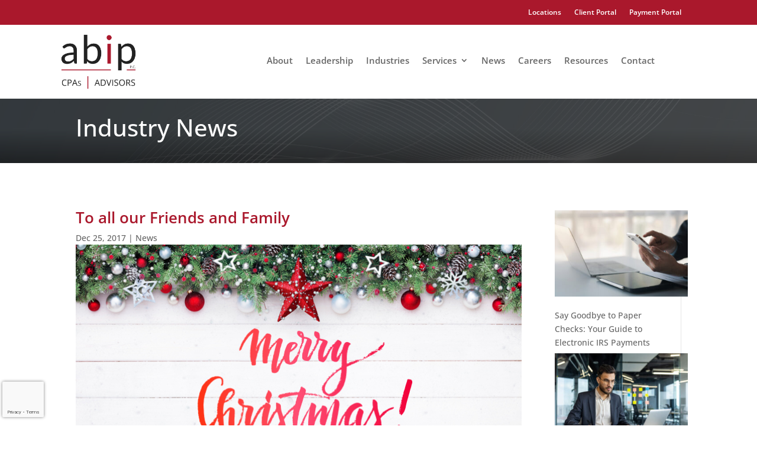

--- FILE ---
content_type: text/html; charset=utf-8
request_url: https://www.google.com/recaptcha/api2/anchor?ar=1&k=6LexovUdAAAAAMH8CEO4jxW95yIYqXtpQ6k21Rkm&co=aHR0cHM6Ly93d3cuYWJpcGNwYS5jb206NDQz&hl=en&v=PoyoqOPhxBO7pBk68S4YbpHZ&size=invisible&anchor-ms=20000&execute-ms=30000&cb=1t0sbtoo25ja
body_size: 48778
content:
<!DOCTYPE HTML><html dir="ltr" lang="en"><head><meta http-equiv="Content-Type" content="text/html; charset=UTF-8">
<meta http-equiv="X-UA-Compatible" content="IE=edge">
<title>reCAPTCHA</title>
<style type="text/css">
/* cyrillic-ext */
@font-face {
  font-family: 'Roboto';
  font-style: normal;
  font-weight: 400;
  font-stretch: 100%;
  src: url(//fonts.gstatic.com/s/roboto/v48/KFO7CnqEu92Fr1ME7kSn66aGLdTylUAMa3GUBHMdazTgWw.woff2) format('woff2');
  unicode-range: U+0460-052F, U+1C80-1C8A, U+20B4, U+2DE0-2DFF, U+A640-A69F, U+FE2E-FE2F;
}
/* cyrillic */
@font-face {
  font-family: 'Roboto';
  font-style: normal;
  font-weight: 400;
  font-stretch: 100%;
  src: url(//fonts.gstatic.com/s/roboto/v48/KFO7CnqEu92Fr1ME7kSn66aGLdTylUAMa3iUBHMdazTgWw.woff2) format('woff2');
  unicode-range: U+0301, U+0400-045F, U+0490-0491, U+04B0-04B1, U+2116;
}
/* greek-ext */
@font-face {
  font-family: 'Roboto';
  font-style: normal;
  font-weight: 400;
  font-stretch: 100%;
  src: url(//fonts.gstatic.com/s/roboto/v48/KFO7CnqEu92Fr1ME7kSn66aGLdTylUAMa3CUBHMdazTgWw.woff2) format('woff2');
  unicode-range: U+1F00-1FFF;
}
/* greek */
@font-face {
  font-family: 'Roboto';
  font-style: normal;
  font-weight: 400;
  font-stretch: 100%;
  src: url(//fonts.gstatic.com/s/roboto/v48/KFO7CnqEu92Fr1ME7kSn66aGLdTylUAMa3-UBHMdazTgWw.woff2) format('woff2');
  unicode-range: U+0370-0377, U+037A-037F, U+0384-038A, U+038C, U+038E-03A1, U+03A3-03FF;
}
/* math */
@font-face {
  font-family: 'Roboto';
  font-style: normal;
  font-weight: 400;
  font-stretch: 100%;
  src: url(//fonts.gstatic.com/s/roboto/v48/KFO7CnqEu92Fr1ME7kSn66aGLdTylUAMawCUBHMdazTgWw.woff2) format('woff2');
  unicode-range: U+0302-0303, U+0305, U+0307-0308, U+0310, U+0312, U+0315, U+031A, U+0326-0327, U+032C, U+032F-0330, U+0332-0333, U+0338, U+033A, U+0346, U+034D, U+0391-03A1, U+03A3-03A9, U+03B1-03C9, U+03D1, U+03D5-03D6, U+03F0-03F1, U+03F4-03F5, U+2016-2017, U+2034-2038, U+203C, U+2040, U+2043, U+2047, U+2050, U+2057, U+205F, U+2070-2071, U+2074-208E, U+2090-209C, U+20D0-20DC, U+20E1, U+20E5-20EF, U+2100-2112, U+2114-2115, U+2117-2121, U+2123-214F, U+2190, U+2192, U+2194-21AE, U+21B0-21E5, U+21F1-21F2, U+21F4-2211, U+2213-2214, U+2216-22FF, U+2308-230B, U+2310, U+2319, U+231C-2321, U+2336-237A, U+237C, U+2395, U+239B-23B7, U+23D0, U+23DC-23E1, U+2474-2475, U+25AF, U+25B3, U+25B7, U+25BD, U+25C1, U+25CA, U+25CC, U+25FB, U+266D-266F, U+27C0-27FF, U+2900-2AFF, U+2B0E-2B11, U+2B30-2B4C, U+2BFE, U+3030, U+FF5B, U+FF5D, U+1D400-1D7FF, U+1EE00-1EEFF;
}
/* symbols */
@font-face {
  font-family: 'Roboto';
  font-style: normal;
  font-weight: 400;
  font-stretch: 100%;
  src: url(//fonts.gstatic.com/s/roboto/v48/KFO7CnqEu92Fr1ME7kSn66aGLdTylUAMaxKUBHMdazTgWw.woff2) format('woff2');
  unicode-range: U+0001-000C, U+000E-001F, U+007F-009F, U+20DD-20E0, U+20E2-20E4, U+2150-218F, U+2190, U+2192, U+2194-2199, U+21AF, U+21E6-21F0, U+21F3, U+2218-2219, U+2299, U+22C4-22C6, U+2300-243F, U+2440-244A, U+2460-24FF, U+25A0-27BF, U+2800-28FF, U+2921-2922, U+2981, U+29BF, U+29EB, U+2B00-2BFF, U+4DC0-4DFF, U+FFF9-FFFB, U+10140-1018E, U+10190-1019C, U+101A0, U+101D0-101FD, U+102E0-102FB, U+10E60-10E7E, U+1D2C0-1D2D3, U+1D2E0-1D37F, U+1F000-1F0FF, U+1F100-1F1AD, U+1F1E6-1F1FF, U+1F30D-1F30F, U+1F315, U+1F31C, U+1F31E, U+1F320-1F32C, U+1F336, U+1F378, U+1F37D, U+1F382, U+1F393-1F39F, U+1F3A7-1F3A8, U+1F3AC-1F3AF, U+1F3C2, U+1F3C4-1F3C6, U+1F3CA-1F3CE, U+1F3D4-1F3E0, U+1F3ED, U+1F3F1-1F3F3, U+1F3F5-1F3F7, U+1F408, U+1F415, U+1F41F, U+1F426, U+1F43F, U+1F441-1F442, U+1F444, U+1F446-1F449, U+1F44C-1F44E, U+1F453, U+1F46A, U+1F47D, U+1F4A3, U+1F4B0, U+1F4B3, U+1F4B9, U+1F4BB, U+1F4BF, U+1F4C8-1F4CB, U+1F4D6, U+1F4DA, U+1F4DF, U+1F4E3-1F4E6, U+1F4EA-1F4ED, U+1F4F7, U+1F4F9-1F4FB, U+1F4FD-1F4FE, U+1F503, U+1F507-1F50B, U+1F50D, U+1F512-1F513, U+1F53E-1F54A, U+1F54F-1F5FA, U+1F610, U+1F650-1F67F, U+1F687, U+1F68D, U+1F691, U+1F694, U+1F698, U+1F6AD, U+1F6B2, U+1F6B9-1F6BA, U+1F6BC, U+1F6C6-1F6CF, U+1F6D3-1F6D7, U+1F6E0-1F6EA, U+1F6F0-1F6F3, U+1F6F7-1F6FC, U+1F700-1F7FF, U+1F800-1F80B, U+1F810-1F847, U+1F850-1F859, U+1F860-1F887, U+1F890-1F8AD, U+1F8B0-1F8BB, U+1F8C0-1F8C1, U+1F900-1F90B, U+1F93B, U+1F946, U+1F984, U+1F996, U+1F9E9, U+1FA00-1FA6F, U+1FA70-1FA7C, U+1FA80-1FA89, U+1FA8F-1FAC6, U+1FACE-1FADC, U+1FADF-1FAE9, U+1FAF0-1FAF8, U+1FB00-1FBFF;
}
/* vietnamese */
@font-face {
  font-family: 'Roboto';
  font-style: normal;
  font-weight: 400;
  font-stretch: 100%;
  src: url(//fonts.gstatic.com/s/roboto/v48/KFO7CnqEu92Fr1ME7kSn66aGLdTylUAMa3OUBHMdazTgWw.woff2) format('woff2');
  unicode-range: U+0102-0103, U+0110-0111, U+0128-0129, U+0168-0169, U+01A0-01A1, U+01AF-01B0, U+0300-0301, U+0303-0304, U+0308-0309, U+0323, U+0329, U+1EA0-1EF9, U+20AB;
}
/* latin-ext */
@font-face {
  font-family: 'Roboto';
  font-style: normal;
  font-weight: 400;
  font-stretch: 100%;
  src: url(//fonts.gstatic.com/s/roboto/v48/KFO7CnqEu92Fr1ME7kSn66aGLdTylUAMa3KUBHMdazTgWw.woff2) format('woff2');
  unicode-range: U+0100-02BA, U+02BD-02C5, U+02C7-02CC, U+02CE-02D7, U+02DD-02FF, U+0304, U+0308, U+0329, U+1D00-1DBF, U+1E00-1E9F, U+1EF2-1EFF, U+2020, U+20A0-20AB, U+20AD-20C0, U+2113, U+2C60-2C7F, U+A720-A7FF;
}
/* latin */
@font-face {
  font-family: 'Roboto';
  font-style: normal;
  font-weight: 400;
  font-stretch: 100%;
  src: url(//fonts.gstatic.com/s/roboto/v48/KFO7CnqEu92Fr1ME7kSn66aGLdTylUAMa3yUBHMdazQ.woff2) format('woff2');
  unicode-range: U+0000-00FF, U+0131, U+0152-0153, U+02BB-02BC, U+02C6, U+02DA, U+02DC, U+0304, U+0308, U+0329, U+2000-206F, U+20AC, U+2122, U+2191, U+2193, U+2212, U+2215, U+FEFF, U+FFFD;
}
/* cyrillic-ext */
@font-face {
  font-family: 'Roboto';
  font-style: normal;
  font-weight: 500;
  font-stretch: 100%;
  src: url(//fonts.gstatic.com/s/roboto/v48/KFO7CnqEu92Fr1ME7kSn66aGLdTylUAMa3GUBHMdazTgWw.woff2) format('woff2');
  unicode-range: U+0460-052F, U+1C80-1C8A, U+20B4, U+2DE0-2DFF, U+A640-A69F, U+FE2E-FE2F;
}
/* cyrillic */
@font-face {
  font-family: 'Roboto';
  font-style: normal;
  font-weight: 500;
  font-stretch: 100%;
  src: url(//fonts.gstatic.com/s/roboto/v48/KFO7CnqEu92Fr1ME7kSn66aGLdTylUAMa3iUBHMdazTgWw.woff2) format('woff2');
  unicode-range: U+0301, U+0400-045F, U+0490-0491, U+04B0-04B1, U+2116;
}
/* greek-ext */
@font-face {
  font-family: 'Roboto';
  font-style: normal;
  font-weight: 500;
  font-stretch: 100%;
  src: url(//fonts.gstatic.com/s/roboto/v48/KFO7CnqEu92Fr1ME7kSn66aGLdTylUAMa3CUBHMdazTgWw.woff2) format('woff2');
  unicode-range: U+1F00-1FFF;
}
/* greek */
@font-face {
  font-family: 'Roboto';
  font-style: normal;
  font-weight: 500;
  font-stretch: 100%;
  src: url(//fonts.gstatic.com/s/roboto/v48/KFO7CnqEu92Fr1ME7kSn66aGLdTylUAMa3-UBHMdazTgWw.woff2) format('woff2');
  unicode-range: U+0370-0377, U+037A-037F, U+0384-038A, U+038C, U+038E-03A1, U+03A3-03FF;
}
/* math */
@font-face {
  font-family: 'Roboto';
  font-style: normal;
  font-weight: 500;
  font-stretch: 100%;
  src: url(//fonts.gstatic.com/s/roboto/v48/KFO7CnqEu92Fr1ME7kSn66aGLdTylUAMawCUBHMdazTgWw.woff2) format('woff2');
  unicode-range: U+0302-0303, U+0305, U+0307-0308, U+0310, U+0312, U+0315, U+031A, U+0326-0327, U+032C, U+032F-0330, U+0332-0333, U+0338, U+033A, U+0346, U+034D, U+0391-03A1, U+03A3-03A9, U+03B1-03C9, U+03D1, U+03D5-03D6, U+03F0-03F1, U+03F4-03F5, U+2016-2017, U+2034-2038, U+203C, U+2040, U+2043, U+2047, U+2050, U+2057, U+205F, U+2070-2071, U+2074-208E, U+2090-209C, U+20D0-20DC, U+20E1, U+20E5-20EF, U+2100-2112, U+2114-2115, U+2117-2121, U+2123-214F, U+2190, U+2192, U+2194-21AE, U+21B0-21E5, U+21F1-21F2, U+21F4-2211, U+2213-2214, U+2216-22FF, U+2308-230B, U+2310, U+2319, U+231C-2321, U+2336-237A, U+237C, U+2395, U+239B-23B7, U+23D0, U+23DC-23E1, U+2474-2475, U+25AF, U+25B3, U+25B7, U+25BD, U+25C1, U+25CA, U+25CC, U+25FB, U+266D-266F, U+27C0-27FF, U+2900-2AFF, U+2B0E-2B11, U+2B30-2B4C, U+2BFE, U+3030, U+FF5B, U+FF5D, U+1D400-1D7FF, U+1EE00-1EEFF;
}
/* symbols */
@font-face {
  font-family: 'Roboto';
  font-style: normal;
  font-weight: 500;
  font-stretch: 100%;
  src: url(//fonts.gstatic.com/s/roboto/v48/KFO7CnqEu92Fr1ME7kSn66aGLdTylUAMaxKUBHMdazTgWw.woff2) format('woff2');
  unicode-range: U+0001-000C, U+000E-001F, U+007F-009F, U+20DD-20E0, U+20E2-20E4, U+2150-218F, U+2190, U+2192, U+2194-2199, U+21AF, U+21E6-21F0, U+21F3, U+2218-2219, U+2299, U+22C4-22C6, U+2300-243F, U+2440-244A, U+2460-24FF, U+25A0-27BF, U+2800-28FF, U+2921-2922, U+2981, U+29BF, U+29EB, U+2B00-2BFF, U+4DC0-4DFF, U+FFF9-FFFB, U+10140-1018E, U+10190-1019C, U+101A0, U+101D0-101FD, U+102E0-102FB, U+10E60-10E7E, U+1D2C0-1D2D3, U+1D2E0-1D37F, U+1F000-1F0FF, U+1F100-1F1AD, U+1F1E6-1F1FF, U+1F30D-1F30F, U+1F315, U+1F31C, U+1F31E, U+1F320-1F32C, U+1F336, U+1F378, U+1F37D, U+1F382, U+1F393-1F39F, U+1F3A7-1F3A8, U+1F3AC-1F3AF, U+1F3C2, U+1F3C4-1F3C6, U+1F3CA-1F3CE, U+1F3D4-1F3E0, U+1F3ED, U+1F3F1-1F3F3, U+1F3F5-1F3F7, U+1F408, U+1F415, U+1F41F, U+1F426, U+1F43F, U+1F441-1F442, U+1F444, U+1F446-1F449, U+1F44C-1F44E, U+1F453, U+1F46A, U+1F47D, U+1F4A3, U+1F4B0, U+1F4B3, U+1F4B9, U+1F4BB, U+1F4BF, U+1F4C8-1F4CB, U+1F4D6, U+1F4DA, U+1F4DF, U+1F4E3-1F4E6, U+1F4EA-1F4ED, U+1F4F7, U+1F4F9-1F4FB, U+1F4FD-1F4FE, U+1F503, U+1F507-1F50B, U+1F50D, U+1F512-1F513, U+1F53E-1F54A, U+1F54F-1F5FA, U+1F610, U+1F650-1F67F, U+1F687, U+1F68D, U+1F691, U+1F694, U+1F698, U+1F6AD, U+1F6B2, U+1F6B9-1F6BA, U+1F6BC, U+1F6C6-1F6CF, U+1F6D3-1F6D7, U+1F6E0-1F6EA, U+1F6F0-1F6F3, U+1F6F7-1F6FC, U+1F700-1F7FF, U+1F800-1F80B, U+1F810-1F847, U+1F850-1F859, U+1F860-1F887, U+1F890-1F8AD, U+1F8B0-1F8BB, U+1F8C0-1F8C1, U+1F900-1F90B, U+1F93B, U+1F946, U+1F984, U+1F996, U+1F9E9, U+1FA00-1FA6F, U+1FA70-1FA7C, U+1FA80-1FA89, U+1FA8F-1FAC6, U+1FACE-1FADC, U+1FADF-1FAE9, U+1FAF0-1FAF8, U+1FB00-1FBFF;
}
/* vietnamese */
@font-face {
  font-family: 'Roboto';
  font-style: normal;
  font-weight: 500;
  font-stretch: 100%;
  src: url(//fonts.gstatic.com/s/roboto/v48/KFO7CnqEu92Fr1ME7kSn66aGLdTylUAMa3OUBHMdazTgWw.woff2) format('woff2');
  unicode-range: U+0102-0103, U+0110-0111, U+0128-0129, U+0168-0169, U+01A0-01A1, U+01AF-01B0, U+0300-0301, U+0303-0304, U+0308-0309, U+0323, U+0329, U+1EA0-1EF9, U+20AB;
}
/* latin-ext */
@font-face {
  font-family: 'Roboto';
  font-style: normal;
  font-weight: 500;
  font-stretch: 100%;
  src: url(//fonts.gstatic.com/s/roboto/v48/KFO7CnqEu92Fr1ME7kSn66aGLdTylUAMa3KUBHMdazTgWw.woff2) format('woff2');
  unicode-range: U+0100-02BA, U+02BD-02C5, U+02C7-02CC, U+02CE-02D7, U+02DD-02FF, U+0304, U+0308, U+0329, U+1D00-1DBF, U+1E00-1E9F, U+1EF2-1EFF, U+2020, U+20A0-20AB, U+20AD-20C0, U+2113, U+2C60-2C7F, U+A720-A7FF;
}
/* latin */
@font-face {
  font-family: 'Roboto';
  font-style: normal;
  font-weight: 500;
  font-stretch: 100%;
  src: url(//fonts.gstatic.com/s/roboto/v48/KFO7CnqEu92Fr1ME7kSn66aGLdTylUAMa3yUBHMdazQ.woff2) format('woff2');
  unicode-range: U+0000-00FF, U+0131, U+0152-0153, U+02BB-02BC, U+02C6, U+02DA, U+02DC, U+0304, U+0308, U+0329, U+2000-206F, U+20AC, U+2122, U+2191, U+2193, U+2212, U+2215, U+FEFF, U+FFFD;
}
/* cyrillic-ext */
@font-face {
  font-family: 'Roboto';
  font-style: normal;
  font-weight: 900;
  font-stretch: 100%;
  src: url(//fonts.gstatic.com/s/roboto/v48/KFO7CnqEu92Fr1ME7kSn66aGLdTylUAMa3GUBHMdazTgWw.woff2) format('woff2');
  unicode-range: U+0460-052F, U+1C80-1C8A, U+20B4, U+2DE0-2DFF, U+A640-A69F, U+FE2E-FE2F;
}
/* cyrillic */
@font-face {
  font-family: 'Roboto';
  font-style: normal;
  font-weight: 900;
  font-stretch: 100%;
  src: url(//fonts.gstatic.com/s/roboto/v48/KFO7CnqEu92Fr1ME7kSn66aGLdTylUAMa3iUBHMdazTgWw.woff2) format('woff2');
  unicode-range: U+0301, U+0400-045F, U+0490-0491, U+04B0-04B1, U+2116;
}
/* greek-ext */
@font-face {
  font-family: 'Roboto';
  font-style: normal;
  font-weight: 900;
  font-stretch: 100%;
  src: url(//fonts.gstatic.com/s/roboto/v48/KFO7CnqEu92Fr1ME7kSn66aGLdTylUAMa3CUBHMdazTgWw.woff2) format('woff2');
  unicode-range: U+1F00-1FFF;
}
/* greek */
@font-face {
  font-family: 'Roboto';
  font-style: normal;
  font-weight: 900;
  font-stretch: 100%;
  src: url(//fonts.gstatic.com/s/roboto/v48/KFO7CnqEu92Fr1ME7kSn66aGLdTylUAMa3-UBHMdazTgWw.woff2) format('woff2');
  unicode-range: U+0370-0377, U+037A-037F, U+0384-038A, U+038C, U+038E-03A1, U+03A3-03FF;
}
/* math */
@font-face {
  font-family: 'Roboto';
  font-style: normal;
  font-weight: 900;
  font-stretch: 100%;
  src: url(//fonts.gstatic.com/s/roboto/v48/KFO7CnqEu92Fr1ME7kSn66aGLdTylUAMawCUBHMdazTgWw.woff2) format('woff2');
  unicode-range: U+0302-0303, U+0305, U+0307-0308, U+0310, U+0312, U+0315, U+031A, U+0326-0327, U+032C, U+032F-0330, U+0332-0333, U+0338, U+033A, U+0346, U+034D, U+0391-03A1, U+03A3-03A9, U+03B1-03C9, U+03D1, U+03D5-03D6, U+03F0-03F1, U+03F4-03F5, U+2016-2017, U+2034-2038, U+203C, U+2040, U+2043, U+2047, U+2050, U+2057, U+205F, U+2070-2071, U+2074-208E, U+2090-209C, U+20D0-20DC, U+20E1, U+20E5-20EF, U+2100-2112, U+2114-2115, U+2117-2121, U+2123-214F, U+2190, U+2192, U+2194-21AE, U+21B0-21E5, U+21F1-21F2, U+21F4-2211, U+2213-2214, U+2216-22FF, U+2308-230B, U+2310, U+2319, U+231C-2321, U+2336-237A, U+237C, U+2395, U+239B-23B7, U+23D0, U+23DC-23E1, U+2474-2475, U+25AF, U+25B3, U+25B7, U+25BD, U+25C1, U+25CA, U+25CC, U+25FB, U+266D-266F, U+27C0-27FF, U+2900-2AFF, U+2B0E-2B11, U+2B30-2B4C, U+2BFE, U+3030, U+FF5B, U+FF5D, U+1D400-1D7FF, U+1EE00-1EEFF;
}
/* symbols */
@font-face {
  font-family: 'Roboto';
  font-style: normal;
  font-weight: 900;
  font-stretch: 100%;
  src: url(//fonts.gstatic.com/s/roboto/v48/KFO7CnqEu92Fr1ME7kSn66aGLdTylUAMaxKUBHMdazTgWw.woff2) format('woff2');
  unicode-range: U+0001-000C, U+000E-001F, U+007F-009F, U+20DD-20E0, U+20E2-20E4, U+2150-218F, U+2190, U+2192, U+2194-2199, U+21AF, U+21E6-21F0, U+21F3, U+2218-2219, U+2299, U+22C4-22C6, U+2300-243F, U+2440-244A, U+2460-24FF, U+25A0-27BF, U+2800-28FF, U+2921-2922, U+2981, U+29BF, U+29EB, U+2B00-2BFF, U+4DC0-4DFF, U+FFF9-FFFB, U+10140-1018E, U+10190-1019C, U+101A0, U+101D0-101FD, U+102E0-102FB, U+10E60-10E7E, U+1D2C0-1D2D3, U+1D2E0-1D37F, U+1F000-1F0FF, U+1F100-1F1AD, U+1F1E6-1F1FF, U+1F30D-1F30F, U+1F315, U+1F31C, U+1F31E, U+1F320-1F32C, U+1F336, U+1F378, U+1F37D, U+1F382, U+1F393-1F39F, U+1F3A7-1F3A8, U+1F3AC-1F3AF, U+1F3C2, U+1F3C4-1F3C6, U+1F3CA-1F3CE, U+1F3D4-1F3E0, U+1F3ED, U+1F3F1-1F3F3, U+1F3F5-1F3F7, U+1F408, U+1F415, U+1F41F, U+1F426, U+1F43F, U+1F441-1F442, U+1F444, U+1F446-1F449, U+1F44C-1F44E, U+1F453, U+1F46A, U+1F47D, U+1F4A3, U+1F4B0, U+1F4B3, U+1F4B9, U+1F4BB, U+1F4BF, U+1F4C8-1F4CB, U+1F4D6, U+1F4DA, U+1F4DF, U+1F4E3-1F4E6, U+1F4EA-1F4ED, U+1F4F7, U+1F4F9-1F4FB, U+1F4FD-1F4FE, U+1F503, U+1F507-1F50B, U+1F50D, U+1F512-1F513, U+1F53E-1F54A, U+1F54F-1F5FA, U+1F610, U+1F650-1F67F, U+1F687, U+1F68D, U+1F691, U+1F694, U+1F698, U+1F6AD, U+1F6B2, U+1F6B9-1F6BA, U+1F6BC, U+1F6C6-1F6CF, U+1F6D3-1F6D7, U+1F6E0-1F6EA, U+1F6F0-1F6F3, U+1F6F7-1F6FC, U+1F700-1F7FF, U+1F800-1F80B, U+1F810-1F847, U+1F850-1F859, U+1F860-1F887, U+1F890-1F8AD, U+1F8B0-1F8BB, U+1F8C0-1F8C1, U+1F900-1F90B, U+1F93B, U+1F946, U+1F984, U+1F996, U+1F9E9, U+1FA00-1FA6F, U+1FA70-1FA7C, U+1FA80-1FA89, U+1FA8F-1FAC6, U+1FACE-1FADC, U+1FADF-1FAE9, U+1FAF0-1FAF8, U+1FB00-1FBFF;
}
/* vietnamese */
@font-face {
  font-family: 'Roboto';
  font-style: normal;
  font-weight: 900;
  font-stretch: 100%;
  src: url(//fonts.gstatic.com/s/roboto/v48/KFO7CnqEu92Fr1ME7kSn66aGLdTylUAMa3OUBHMdazTgWw.woff2) format('woff2');
  unicode-range: U+0102-0103, U+0110-0111, U+0128-0129, U+0168-0169, U+01A0-01A1, U+01AF-01B0, U+0300-0301, U+0303-0304, U+0308-0309, U+0323, U+0329, U+1EA0-1EF9, U+20AB;
}
/* latin-ext */
@font-face {
  font-family: 'Roboto';
  font-style: normal;
  font-weight: 900;
  font-stretch: 100%;
  src: url(//fonts.gstatic.com/s/roboto/v48/KFO7CnqEu92Fr1ME7kSn66aGLdTylUAMa3KUBHMdazTgWw.woff2) format('woff2');
  unicode-range: U+0100-02BA, U+02BD-02C5, U+02C7-02CC, U+02CE-02D7, U+02DD-02FF, U+0304, U+0308, U+0329, U+1D00-1DBF, U+1E00-1E9F, U+1EF2-1EFF, U+2020, U+20A0-20AB, U+20AD-20C0, U+2113, U+2C60-2C7F, U+A720-A7FF;
}
/* latin */
@font-face {
  font-family: 'Roboto';
  font-style: normal;
  font-weight: 900;
  font-stretch: 100%;
  src: url(//fonts.gstatic.com/s/roboto/v48/KFO7CnqEu92Fr1ME7kSn66aGLdTylUAMa3yUBHMdazQ.woff2) format('woff2');
  unicode-range: U+0000-00FF, U+0131, U+0152-0153, U+02BB-02BC, U+02C6, U+02DA, U+02DC, U+0304, U+0308, U+0329, U+2000-206F, U+20AC, U+2122, U+2191, U+2193, U+2212, U+2215, U+FEFF, U+FFFD;
}

</style>
<link rel="stylesheet" type="text/css" href="https://www.gstatic.com/recaptcha/releases/PoyoqOPhxBO7pBk68S4YbpHZ/styles__ltr.css">
<script nonce="Ttt8Q2cK0UU3tubvx5p3sQ" type="text/javascript">window['__recaptcha_api'] = 'https://www.google.com/recaptcha/api2/';</script>
<script type="text/javascript" src="https://www.gstatic.com/recaptcha/releases/PoyoqOPhxBO7pBk68S4YbpHZ/recaptcha__en.js" nonce="Ttt8Q2cK0UU3tubvx5p3sQ">
      
    </script></head>
<body><div id="rc-anchor-alert" class="rc-anchor-alert"></div>
<input type="hidden" id="recaptcha-token" value="[base64]">
<script type="text/javascript" nonce="Ttt8Q2cK0UU3tubvx5p3sQ">
      recaptcha.anchor.Main.init("[\x22ainput\x22,[\x22bgdata\x22,\x22\x22,\[base64]/[base64]/[base64]/bmV3IHJbeF0oY1swXSk6RT09Mj9uZXcgclt4XShjWzBdLGNbMV0pOkU9PTM/bmV3IHJbeF0oY1swXSxjWzFdLGNbMl0pOkU9PTQ/[base64]/[base64]/[base64]/[base64]/[base64]/[base64]/[base64]/[base64]\x22,\[base64]\x22,\[base64]/[base64]/[base64]/[base64]/Ds8KrDhs9w65Vw5zCtWjDuMO3LsOnMcOAwr7Di8KmfUA1woIrWn4bAsKXw5XCtgjDicKawqYgScKlLScnw5jDiGTDuj/[base64]/DqMOPwpXDpX7CnEMWw5lxFMObE8KFwrLDqSlza8Okw7bChCFAw7TCocOTwpVtw6bCoMKZJhnCtsOAfCcSw7bCu8Kxw6wTwq19w43DgghQwoLDngF7w5HCpsOGEMKRwqwAdMKbwrF4w5A/w4PDoMOlwpVBBsK5w5PCgcKfw6pEworCncOLw7rDu1zCvhNUHTHDhEVpXDhTecOrR8Ouw50xwrlYw7vDuxs0w5dKw4DDgAnCoMKqwoDDnMOHN8ODw75+wpFkH2ZBRcKlw5ACw7bDicO/[base64]/w6Mqw4fDqxLCvWXCrsOGwqLChcKtCQQec8KqwrbDnTPDih4FK8O8F8Oow4skBMOrwpXCv8KawqHDrMOFCQtSS0XDiX/CnMKOwr/CrSUvw53CgsOqD3XCjMK/C8OwJ8O9wr7DmSPClBR/LlzCsnZewr/ChixHVcKgC8OiSHbDlwXCq0AIbMOfMMOkwp/[base64]/Cvw/CtMOuPzQnCXnDrsOAVAYxw7nDjh3CtsO6w5JSEWcmwoMZJcKOVcOaw5Ukwr8qF8O2w5nClsOYOcKbwptQNQ/DmVVZN8K1dzvCuFYYwrLCo0oyw5NGEcKZQEbCjxnDhsOuSk3CqnYMw5ZSesKYB8KfYXweYGrDqFfDj8KfZ2rCpGjDgV53AMKGw7E4w6LCv8KeaixNPEA6McObw73Dh8OiwqHDrHlCw7FDflvCrMOgNzrDmcOlwq0/PsOawp/CqCYMdsKHOwjDlAbClcK8VBhxw5tLalDDnjQhwpTCqSvCo053w49Zw47DgkE7F8OUVcKfwpsJwq0ywrUewrDDucKuwoTCshDDnMOpQCfDv8OiJsKoLG/DqRIzwrsPPMOEw47CusO3w71HwqVKwrY1TjfCuEDClVQFwpTDicKXYMK/DXELwroPwpbCg8KwwqzCpMKmw4fCncKswqEuw4okMDAZwqJoR8KRw4jCsyx2LFYib8OfwpDDpcOnKU/[base64]/[base64]/[base64]/[base64]/Dj8KPbUHDs8OaMcK8w4nDi8O9BcOVHcOWAk7CmsOrKQFKw499U8KDIcOtwqrDmCEZH0HDig0Lw4Vvwo8tdQlxM8ODZMKYwqoaw78Iw7lhfcKVwphIw5hgYsKaDMKTwrgCw77CmcK/[base64]/[base64]/X8KPw5DCo2DCu8KQwoFswqLChWV5w5PDvsKaMxYCwq7ChivDrVHCncOOw7zCqnAow7xgw7zCgsKKPcK2UMKIciV7eAc3T8Kywqoyw4wnT0gMbsOEc34LARTDoiZYasOoKBYdJMK0CV/Cg3DCmlIQw6RDw5LCqcONw7Zvwr/DgCEyCxhBwr/CtsOrw7DChGTDiy3DsMOkwrRPw7jCmipzworCmhnDrcKcw5TDm0Ihwpx2w7Umwr/CgUTDsEzCjGvDgMOWdgzCssKPw57DlGUfw49yC8K1w49ZC8KEB8OIw4nCmcKxLSvDhcOCw4ATw5Y9w5LCthQYdnnDmMKBw63Csgw2bMKXwojCg8OGRzDDo8Oaw4BdT8Ouw7sjL8Ozw7VlIcO3eSDCoMKUBsOEc1rDg0J9woMFemXCv8KcwqXCk8Krw5DDm8K2Uwggw5/DocKvwptoaFTDlsK1a2PDqsKFe0bDosKBw5wofcKYX8OQwpk+Zy/DicKsw4/Cpi7ClMKaw7XCpXHDh8KowrIHaHNyKXsuwoPDlcOndjLDoxcaVcOsw4Jdw70ew5tiBnLCu8OJNnbCicKlIsOAw4PDtRFCw6/CsXl8wotgwpLDglbDm8OPwolcOsKGwp7Dk8Orw7fCnsKEwqxMExvDjiJ1U8OSwr7Cu8Kqw4PCk8KAw6rCo8KDMsOiZGjCrcOcwowkFlRQAcOPel/DgMKFwqrCo8OacsKbwpfDn3PCisKmwq/DnUVWwp7ChMOhHsOOL8OgdlFcO8KjZRNhCBXDonJNw4oHfFx7VsOew43DsC7DvHjDh8K+HcOyRsOkwp/CkMK0wq3CqAMAw69Iw5k6Tmc+wpPDi8KQM2QdVcOvwoR1G8KHwpHCtSLDssK7EcOJWMOmS8KJdcKhw4ZFwpJYw5NBw5oIwqEOeRTDqzLCpSxrw68Tw5ApBAvChcKpw5jCisO/[base64]/CuMOtSVXDrMOpwrXDv33DpVNfw6/CrsK3w7kew7E0w6/[base64]/[base64]/Cr3bDmDrCgcKawphxwr4pwoB8EMK8wq5Ww7p+TlTDj8Oew6DDuMK/wrXCiMODwpHDvDfDnMKNw6MLw7cNw53Dj2rCixrCgAAgQMOjw4ZHw5LDkTLCuDPDgjYzKx/Dlh/DiCcPw580BmXCpsOfwqzCr8Kgwpl8IcOrKsOzfsOaZMKnwq0awoE1A8O3w6scwo3DmiwPZMOpAMO7FcKJKhvDvsKubELCl8KxwrrDskHCpHxzW8Kqwr/[base64]/[base64]/[base64]/ClCJ3w4vCmGYKY8OFawtHwrfDkAXDpMKtw7rDu8Onw5UjbMOrwprCocKySsOswokAwqnDvsKewqvCm8KkMBokwrB0QX/DoF/CgCzCgiHDllPDtsOdRi8Lw77Ds0TDmFoIbgzCkMO/NMOjwqXCqcKEMMORw6rCvMOaw752WRYWSVQybR0Swp3DiMO8wpnDo3UgcB8bw5/Cuhc3S8OKTBlRVsOMN3EQVijCgcOXwqIQEWXDq2rDuX7CuMOQB8O2w6AbcsOgw6jDoGfCkxXCoAPDl8KSFl05wpxlwrDCnFnDlmYCw5VJCRsidcKnH8Orw5jCmsOnVnPDq8KdIcOzwpkGS8Kuw6YEwqPDkV0hRMK+PC1MUcK2wqNuw4/DhAXCoVUxC0TDicKhwrspwo3ConTCr8KuwrZ8w7xWPgrClDtiwqfCgcKbNsKGw7J0w5R/ecOldVovw4jCkSLCrMOdwoAFc0FvWkXCvHTCmjwOwpvDrTbCp8OzQ3XCqcKTS2TCqcKMIXBVw6/DlsKFwrXDvcOYLEtBaMK5w58UHgh5wp8JOsKQMcKcw6x6dsKDCAMrdMOGOMKyw7XCh8OZw58IQ8KWOj3Cn8O8AzLDvMK7wrnCjn/[base64]/DhnHDpcOHVMOtFkzCu8O8wqrChmBewoULXcKuw7s/w4IGKMK2fMKlw4hRJ0U8FMOnw5d9Y8KUw7fCpMO8KMOgAMOOwpvDq2VxJ1ETw6NWD0HDpwLDlFV4wqrDsUx4cMO/w6TDscOww4Fyw4PCtBIDTcKkDMKWwrJ3wq/DjMKCwoTDoMK+w4bCrsOsXEXCn19dZcOHRnIhSsKNCcK0wqfCmcOPaVjDqy3CginDhQhJwqoUw4kFBMOgwo7DgVgIMHBsw6I4HiwcwpbCqF40w4Avw6Aqwr5kHcKdeFgCw4jDr23CrcOKwq/[base64]/GRjDnBrDnMOmw6/CpWRnwrPCiUsBUnIkCcOQwqA7wpJ4w79teDTCkHZ0w45EQh7CrijDikLDj8Otw4PCjjV9AMOqwr3DlcOUA25Pa1pzwqE5f8K6wqzDmEQ4wqZxRgoIwqAPw7PCjwYTQTxVw5RLYcO8G8Kdw57DgsKMw79hw6PCmgjDhMO7wo8/[base64]/[base64]/w5TDmMOwwojDkw1Fw4E6YMOnw5TDpm/DicO/CcOSw69Jw5llw618wopDa0rDiW4vwoMwK8O6w6tnGsKeScOePBNmw4HDkS7Cnw7CsXzDjj/[base64]/Dli89w47DnMKHwpbDiRdCw7TCqcOlwr5Sw65Gw7jDsWURJVrCtcOAXMOZw4ZBw4/[base64]/w6fDq3o/[base64]/CgcKpw73CmMOwCmMsFcOBCAzCoUvDhFpiwpTCp8Oxw7TDjBXDosKADRLDr8K4wqPCu8OUb1HCi0TDh1gawqLCl8KwIcKTfcKKw4BEw4rDicOAwqJMw53CpcKBwr7CsTnDukN6FcO0wo4UAVfCgsK7w5TCh8O0woDCrHvCisO/[base64]/ConrDpsOXIHvCtU7Dij1OOsOzwq3DjToawoHCtMKQCVV9w5vDhMOcZ8KnBgPDsSvCsT4NwodTTS/[base64]/GRnCn8KHwqxQw5rCnTbDuMK/w5sKeTVVw7PDhcOvw4ZmCisPw7DCjHrDosOWesKew5fClF1Owql7w78Zwr3CqcKbw7x6R2PDki7DhBvCn8KocsKzwoQMw4HDn8ONAi/CvmTCpUfCiEPCoMOOX8OleMKdRVLDhMKJw4XCgsOvfMKBw5fDn8K6esK9HcKNJ8Ojw6N3DMOdWMOOw6zCkcK9wpQIwqxZwo8Gw50Tw5DDhsKfwofCl8K/[base64]/CvcKFw4HDhmBwC3UGw7snwo7DpFDCnWXDsFAXwp/[base64]/bEJIcGNPw4pdW1HCgELDicO6w7jCpEcRYXbDvQM+Dk/[base64]/CvVrCrcKkw5dxwpbCmsKbwqnCtiJHeMKSwprDjMKnwroiAn7CvsOhwpMffMKIw4fChsOww7zCt8Krw7PDhTPDhMKOwq5sw6lvw5Q/DMOOYMKtwoNHCMK/w7nDkMOIw5MrXBs+ewPDvVDCtFbDr0LCk1sCaMKwd8O4EcK1TxRfw748Jw3CjwTCu8OxEMKxw6zCjFURwpttL8KAAMKUwqQIWcKbUsOoEAxiwo9rUXtuasO6w6PChQrDtDl6w6TDvcK/PsOkw7vDhy/CrMKpcMO5MRNuEcKEfy5KwpsZwpMJw7Fsw40Vw5MTZMOQw6IRw7HDncOewp4lwrTDpE4ELsOgKsOKDsKqw6jDjWEUFsKUDMKSe1/Dj0LCrATCtFdUTA3CvDMqwojCi3/Cgi8UAMK1wp/[base64]/Ct8KvTsOEwrVswpoSwpjDn17CgcKXF3vDlsOWw7XDuMOCecKOw4xuwqgqYU0zHz5VJDLDoFh9wqEgw4nCisKEw6/DqMO5A8OfwqwARMKiQcO8w6jCmHczEwXCuGbDtBPDjsKzw7XDtsOnwrFbw6YXaCvDsxTCvmzCnRLDusODw7BbKcKbwrtLXMKWHcONB8Opw5/CocK2w55RwqxPw5/DizEowpAvwoPDlj5/[base64]/[base64]/Cp8OFRsO+wprCn8KXw6HDnDnCm8KjGSXDrXLCh2vDhQB6LsKMwqrCpzDCp2IaQFPDiREowo3Dg8O/O1YVw6Z7wrEowpLDj8OWwqoHwp0KwoPDjsKlLsOUV8OmOcKYwrjDvsKww6AgBsKtXX4ow4HCpMKDaF1lB3w6UUt+w5/Ct10oBVgvZlnDtQnDugzCs0kxwq3DnjsUwpfDlSTCnsObw5cmaykTQ8KgO2XCpcK8w4wRThfDoFQNw5nDssKPcMOfGCDDvyEKw781wqg4JsOOeMOkw7XCjsKWwpBGIH1CTmLCkSnDjxTCtsO/w4t8E8O8wpbDsi4+BHvDsB3Dp8KYw7vDm2w/[base64]/Q2fCusKDOMKVbMKmPDHCn8OMw57CvsOJWlpqw6rDsi0DEg/DgXnCsjIcw6DDtXTCviofLGbDi0E5woXDiMOQwoDDoGg2wonDs8Ouw6LDqRMNDcOwwr5pwoExKcO/eVvCocO1PcOgKkDDlsOWwqgiwrxZK8KLwpzDlgUow5vCssKWdQjDtBJ5wpIRw63DhMO9woUtwqrDiAcowps5w4Ubd3zCk8K8VcOGPsO8F8KKYsKQBktlTC5xS1PCjsOiw5fCv190wr58wqHDv8OCbsKRwonCrTcxwpt/FV/Dlj/CgiQ+w7NgA2PDrjA+wrRNwr14XcKCIFB5w7IhTMOnMGIJwq1uw7fCskoVw7Jww5Rxw6HDrWpIAj5cJMKNQsKeaMK6R1ITAMOewqzCtMKjw5c/F8KJMcKYw5nDvsOEd8Oew4nDv11kDcK2U286fsKPwpd4QkjDocK2woJWV2JtwohUc8OxwpRYacOWwqnDrz8GPEEMw6Y+wpRWOUI0VMO4VcKaODbDqcONwoPCg1tPDMKvTVlQwr3CmMKtdsKLdsKDwptSwq/CrQMwwqw7bnvDoWMcw6smBnjCncOQbxZUYVbDl8OOZzvCjhHCvho+fj1Xwq3DmULDh0pxwoHDmwIqw4hfwo0+DMKzwoFdLBHDhcOcw7kjIxhib8KqwrLDljg7FDXCiRjCuMOaw7xXwqHDv2jClsOnecOhwpHCsMOfw7tiw7dWw5LDksOkwpwVwotuwpbDt8OgPsK/OsK1bmxOIsOjw5/DqsOjKMKaworDkHLDncOKEQTDtcOSMRNGwrxVesO/acORA8OwZcKdwobDj30ewoV8wrsxwolgwpjCtcOIwq7DunzDukPDh05wa8OpVsO4wrQ4w7nCmQTDo8O8ccONw59dcDY/wpYQwrIkZMKfw6E2fiMqw6LCtnw5Z8OhDmPCqRh/wrABeAvDo8OSFcOqw4fCgXQ/w4jCs8KOVVzDnE5yw6IbAMKwAcOdGyk6B8Kow7DCrcOKIihmexwRwrHCvTbCj07DsMKsRTo6RcKmDsO0w5RvdcOpw6DDp3bCizzDjCzDnBxowpt2XGRzw73CocKKawPCv8Kww6jCv2hgwps8w6/DqhTCuMKSJcK3wrHDtcKtw7XCvVnDs8OPwpFhH1DDu8Kmwp3Dp29iw5p6egbDqgFEUsOiw7TDiENsw6xeJ3HDmcO+Q0hANCYJw5LCpcKxe2vDixRXwrEKw7rClcOJY8KNNcK/[base64]/DlMORVcO6MDXCicOwRQUww7wqQS7DtyvDhE8dPsOPRXjDqnbCk8KLwrPCmMK1UGhjw6/CrMKywqhKw7kdw7fCt0vCsMKlwpE6w6Zgw61IwpZbFsKOPVDDksO9wqrDvMOmOsK+w77DoEwDfMOgUEDDoXpWb8KEKMK5w4FZXlJSwogow5rCtMOlXUzDj8KdNMO6HcOIw4LCoAF/RcOowpVsDC7CtTrCoTbDn8Kwwq1vLn7CksKhwrTDiDxBIsOsw6vClMKxWm3Cj8Ohwp8gPEF+w6cKw4HDi8OVG8Okw7nCs8KMw70yw5xLw6IOw6DCg8KDD8OjSnTCjMKwAGgzK33ClCBBVQvCksKWVsOXwqoiw6tVw68uw6jChcOKw71Uw5/CrcO8w5k4w67Ds8KAwrQjOMKRLMOgesOPNVZxBTbCo8OBCMKCw6vDjsKyw6nCrkZwwqfCqmQ3GAbCtCfDml7Dp8O8eBDCm8KmIQ8dw7/[base64]/CgsKpbMOPC2h/ZmzDulVbwpXDj3hBJMKIw5tDwpB1w4Quwqtid0x+KMKmUcO7w5wjwqxDwq/[base64]/CvnZ5G8KUw5zDjcOCZUZpw7rDoXDDiGDDmyTClMK9UAlFMcOwS8O2w4VDw57ChHfCjMOgw6/CksOJw7EFfHVMasOJXAbCvsOkNj8Ww4ICwonDhcOgw73CtcO7wpTCow9Xw4TCkMKZwq56wpHDgyJ2wpHDqsKBw4lOwp9UDcOKG8OQw5XClXBQTHNxwqrDu8OmwqrCtgjDkm/DlRLCp0PCtR7DpW0mwqdQXifCrMObwp/CsMKxw4Z5A27DjsK4w6/CpBpaDsKywp7Cj2FAw6B+B1BxwosaADXDtyJuwqkKPFljw53CtlorwpZ0E8KxbQHDombCvcOAw7/Di8OdK8Kzwo5hwr3ClsK9woxVBcOfwr/CgMKYO8KxITjDlsOUKxLDhFRLYcKOwpPCpcKTFMK8c8KPw43ChVnDgknDsTjCtl3ChcOzE28Xw4xcw7DDvsKSC3PDnFPCuAkKw63ClsK+PMKfwp0ww5tfwp/Cm8OOecOACk/CisKVw7jDoS3Cn3zDn8Kqw5tBOsOidgo8WcK0KMKjAcK1PWodHcKpw4APE2HCqcKMQMOlw6I0wpwIQVlWw61hwprDv8KQf8OWwp47w5fDn8KawpTDn2gGWcKIwo/DkE3Di8Olw5oIwotfwr/[base64]/CrsO4MGLDgyYOwqNYKUVSFcO6w6RvA8KkwqLDoG3CiS3DtMKrw6XDoBRyw4zDqT94K8OXwpfDqC/CszBww5HCmUYQwonCp8KuW8OfRMKLw4nDl2ZVd3HDqFlfwro1ZAPCnxhKwqPCk8KBYWspwosfwrVjwr41w7QrN8OhVMOQwrZfwqIIcXvDnnoCKMOPwq/CrThcw4UCwr3DqMKjMMKlKcKpWUYGw4cyworCgMKxZsKBHDZQLsKSRGXDumLDsyXDisKDdsKew6EQO8Oaw7vCrl05wpPCmcKnYMKOwovDphPDrFMCwoU4w5Ijwp5UwrcYw59/SMKvUcKcw7rDpsK5L8KqPmDCmAgwf8OQwq7DrMO0w7FtTsKeGMODwrHDv8OyQXUfwpzCmUjCmsO1OcO3wpfChQTCvy1bY8OnNH1PYMOdw6NowqdHwrLCncKxKy9Vw63CmgPDtsK/[base64]/woHCgMKHw7LChsKCZ2d9TgcOW8Obwr17GsOZHmEiwq0Ow6zCsB/[base64]/W8KnNcOmFcOVRB0jKcKVbcK9wpQuwp3CjTkWaxrDlDBhLsKJIGFafwA/QUYEHkrClEjDjjbDsQoYwrMAw4VdfsKHBnwyLMKUw5bChcOUw5LCsUlHw7UdYcKqecOCVXfCr35kw59bBW3DryjCvcO2w4HChVcoVDLDhQUdf8OOwoBGMSNEaltJbkFsNGvCnUTCksKKJj/Di0jDowbCslHCox7CniHCj2zCgMO3FsK6CnvDp8OFXntTHx4ARzPCg3s+SgNddsK/w5HDhsOhVsKVPMO4PsKRYTkIeFRww4HChMOyHGV/w7TDm3TCocOuw7HDnWzCmVw5w7xJw6klBMKJwrrDgHY1wqjDsGHCgMKud8Oow6gDUsKzWgRIJsKHwrlIwpvDhinDmMOjw4DDl8Kqw7cFw4fCgUXDqcKpNMKqw6/Dl8OnwprCsEfDs0ZBWRfCswMEw4M6w5jDtB3DvsK+wo3DohVFF8KHw43Dl8KMI8O5w6Mzw5bDs8ORw57CjsODwo/[base64]/DtGB+NxtlDcOPRwwmw4x/E8O6w4x+wrt9SBMLw6w/[base64]/w61Zw7vDsz7DscOUGcO+CD/DtsKjwobDhRd0wp0VEhgLw6IYYMK+HMKEw75jIyZcwp1fHy7CokNuScO8UzYSe8K+wojCgjJQJsKBS8KfQMOKFDfDtXfDr8ObwqTCocKPwrXCucOdFcKPw7AhRcKPw4gPwoHDljslwoJPw4jDqz/DvHt1GcOOKcKUUSkywpIHaMKdM8OmbTRMBnbDhi7Di0nCmwrDvcOncsOJwrHDpgFWw5E5XsKqKgrCvcOsw4pFQ3duw6cVw6RfdMKwwq04IivDtTI+w4ZNw7Y0BUM3w4/Ds8OgYS/[base64]/ChXswPj3CoMKlwpU9CnsRY8KANAIpw6BJwoBjf0LDuMK5KcOowqQ3w4lwwrl/[base64]/wo/Dh2R8wr7CpMO1w4cww6HDhMOiwr7Cj8KOFgMOwoTDhVfDuGphwr3Dg8KAw5UpaMKawpRJfMKgw7AJPMKZw6PCjsK8LsKnE8KUw67Dnl/CpcKuwqkMf8O+acKCQsOZwqrCpcOxK8OEVSTDmGoKw45Xw5LDjMObBcK7FcOjJ8KJGlMbBlDDswDDmMKdKRYdw5ojw6nDlVRuGhPCljVcZMO9A8OQw7vDncO/wrHChArCq3TDtF1ew6PCszPCssO0w57Dmj/Dr8OmwpFmw4Msw5Aqw6ZpBw/CjAnDvU88w4XCgxldAsOZwrgEwoojJsK0w6HDlsOqMcKvwqjDlDjCuAPCkgrDtsK9JTsDwrtfYWAMwpjDmnoTMhnCncOBM8KTIUPDlsOJTcK3cMOkQx/[base64]/CtB3Cq8KMwo7CkSdKCHMUwrbDiEPCvsO9w4RDw5x7wqbDl8KKwrExTz/CmMK/wrw+wptqwr/CnsK1w4PDmE1EbjBcw5l3NVwGdCzDmcKwwpkyaS1IW2scwr/Cn2jDmDvDuyPCpSPDpsKOQDBWw4TDpwJ4w4PCvsOuNx/DqMOhZ8K3wqtJSsKtw6tIaC/Dr3TCjlnDil5pw61Fw7cNc8KEw4sxwppyAhpgw6vChDDCmFUuwrxecjXDn8KzVy0hwp0PSsOYYsOOwoHDu8K9JEBswrc0wo8GVMOqw6IyCsK/w6gVQMKBwo5bTcOMwoc5L8K8D8OFLsK/CcOfWcK8JyHClsKZw41rw67DlxPCiU/CmMKHw4s1eVcjD1rChMOWwqrChgfCksK9TcODQnBbGcKfwplcQ8Kkw4wdH8O9wrVLCMO6EsO/wpUNO8K0WsOsw6LCiS1qw5IaDH/DtW/DiMOfwp/DrzVYRgbCosOowpA5w6PCrMO7w47Dp1HClh0TCmcjXMObwrgtO8OYw6fCtsObYsKbNcO7wqR4w5HCkn3DtMK1K30/WlXDusOpF8KbwrHDg8K0NxTCjQbComZGw5PDlcO5wocawpXCq1LDjXnDtl5Pbmo8VcONVsKAUsK0w5kew7ZaIALDjTQ+w7V5VAbDsMOJw4dAZMKXw5QRXUcVwodRw7VpfMOocEvCm2c1L8KUKg5KcsKowq9Pw4DDmsKHCHPDkxrCghnDpMO/ZRzCpcOzw6TDjnTCgMOqwpbDqz5+w7nCrMOEFAhkwp4Sw6sCPQ3CuHYPOsO9wpZowpXDlTlAwqF4d8OiYMKqwrLCj8KwwrLCl246wop/wq3CjsO4wr7CqXnCmcOIJ8Kow6bCgz9WKWMGC03Cq8OxwoZlw6xxwoMZGsKuDMKpwqTDpibDkSg0w7dzP3jDoMKWwolncGJdPMKJwrM0RsOaUGNIw5I+wqNGKyPCoMOPw6HCu8OKNRp8w5DDjMKGwp/CpTfCj3LCvkfDosOowpVkwr8yw5XDmE/Dnx8DwrYaby/Dk8KWMjTDusKnHALCq8OsdsKzTxzDnMKFw5PCoXMYA8O0w7TCoSlzw7d4wqLDtiMQw6gQdAJYc8OLwpN8wpoYw6k7K3dBw7o6woZpFztpAcO6w7HDmW5aw7RTVxIhUXvDpMK2w65VZsO9JsO1KsOXPsKywqnCqmkGw7/CpMK/[base64]/[base64]/DlMO/WSbCmsOrN8K9w65vO8K9wpJQw7NrwoTCrMOIwowtRgrDpcOOF2wYwoLCr01EOcOOHT/DrBI2JlzCo8OfZH3CqcOdw651wq7DpMKgEMO7Xg3DlMONZlxdOlE1RMOWGlcTw5ZWKcO9w5LCq0xDAWjCqQfCqBgqZMKvwoF8aFFTTQXCjMKRw5xIL8KKV8O1fBZsw7FTwr/[base64]/CnMO5Ond0ZsONPsKSck95e23CgMOEd8Oyw6RxZMODwodxwohhw7NETcKwwo7CoMOdwrkLD8KqY8O9bxDDo8KwwozDmcK4wpLConcfO8K+wrLCvmwZw5PDh8OlA8Okw4DCsMOISzRnw5jCkgUjwo3CosKSI044UcONSB3Dn8O8wobDjkV4LcKIKVrCocK/VS1+WMOkQURIw6DCiW8Sw4RPdn3CkcKWwqTDs8OPw4TDh8OgVMO5w4vCuMK0YsO6w7rDocKiwpPDtGA6EsOqwqzCosOqw6k5KREndcO9w6jCiThPw7Eiw5zDkFokw77DmW/DhcKWw7nCgcKcwqzCk8KwIMKQP8KmB8OZw4Fzwpkqw45kw73Ci8O/wpQpP8KKTWvCmwrCrgLDqMK/wr/CunrClMKlKD1KXXrCnw/[base64]/Cn2VfPcOMwrbCtRl5wq3Cj8O6GRBMw517wrrDocKzwpUXfMKIwrUBwpTDsMOQEMKVA8Oaw7goKkHCjcOnw4pjCy/DpGvChys6wpjCsUI2wp/DgMOPMcKLUw0DwrLCvMOxC0/CvMKmB2PCkFPCsQTDuAYvX8OSE8KuRMObwpZTw7kLwpnDmsKrwrPDryzChsKywqAXw4jCm2/DkWlfBk8jGSHCmMKCwp4JCMO/woFRwrUJwpsDVMK5w6nClMOmZTVTAcOhwowbw7jDlyRPOMOQGUTCn8OGa8Kqe8OFwo98w519WMOXE8OkCMKbw5nDh8Oyw7rCjMK2ej/CtsOJw4Y4wpvDlwp4wpFtw6jDkDUMw47CvF5ZwpHDgMKlNhZ5C8Kuw652NnPDqFvDusKkwrkswpjCuUDCsMKww5ASWwg2woYZw4zCs8Kze8KYwo7Ct8KZw4tgwoXCp8O8w6ZJMMK/wqtWw6/CozxUMUNHwojDsWsmw6vChsOjIMOVwpthCsOaasOWwpITwp7Du8OjwrPDuxXDigPCsgvDnA7CqMOOVEnDgcODw6FzaXvCnDPCj0TDgTnDgSEpwr/CnsKRIFsUwqF/w4/Dg8OvwoU8K8KJQsKDwoA6wpljRMKQw7jCl8Oow7BlYsOTbxTCuHXDo8KdXE7CsBJcDcO7wokAw4nDm8OVYXPCrSMmMsKbKMKmLwI/[base64]/DkjfDu3tZI8K0w7fClcKEw69Dw78zwopwX8O1acKYScKow5UqesKVwqUgMRrDhMKjQsKtwofCpcOdPMKoKg7Cln5vwpxlCT7CnQxnJcKZw7/DpmPDiW5+BMOfY0vCvgLCicOsWMOewqnDl1ItBcOIOMKjwpINwrTDvWrDiT4mwqnDmcKVUcOpNsOpw4tCw650dsKcNx46w58VJTLDosK+w5J4HsOfwpDDsARsdcO3wr/DkMKBw6bDiHwEVcKNJ8KmwrcaEUgJw6UxwpHDpsKMwrA1eyDDngfDtcKgw6NGwqxAwonCtCZwJ8OMfTNHw5bDlnLDjcOVw6lAwpbCn8OzPmN+e8OkwqHDh8K2IcO5w4V8w4oLw5hBK8OKw7/ChcKVw6zCuMOrwoN1MsKyOmLCundxw7sywrlBQcOEdxV3IxnCgsKMRxhlJ2F/wrYywo/CoifCsEdMwoggEsO/[base64]/ClQzDpsKqwo8/wr9JIiDCucKuw7AkX0rCrlLDplR+O8Orw4PCgRVCw7HCnMOFJ0IZw6DCssO3ZVHCuXAhw5tHMcKuesKbwojDul7DqcKgworCtcKxw6xUQcKTwpbCnD9rw5/DjcO2bSLCjhcxBRvCk0HDv8OZw7V2HynDtzPDr8OhwpVAwovDiXzDijoiwpvCuTnCmMOMH1c1GHDDgDrDl8OkwrLCiMKwbivCuE/[base64]/[base64]/DrcOgwpHCgcOQGADDiXvDucO8wrAnNAvCrsO4w5jCg8K5OsORw6shCyPCqiZXUhPDocOpTDnDpEjDnQh0w6trVBXCnXgMwofDkSciw7PCnsORworDlQrCg8KHw5Fiw4fCicORw4hgw4cXwojDsi7CtcO/ZVVEXMKkKC0qCsKJwr7CksOAw7HCu8KQw57Ct8KiUGLDocO8worDtcOrHkMxw5NnNgoCYcOBKMOif8KEwpttw5ZrMwEIw4/Dp1AJwoYyw6HCqE1Gwp7CkMOWw7rCvShgLTp8XX3CjMKXEF5Bwp19UMOSw79HTMKWLMKbw6jDmQDDucOKw5XCtSlfwr/DigbCvcKqYsKTw7vChCNmw4t4JcOGw4tCPkvCpk1mbMOVw4nDj8OSw4rCmzJfwo4GCCnDih7CsmvDuMONVAsow53Do8O6w6XDrsKiwpbCgcOjHhzCvsOTw5DDumAQwqjCi3nDmsOBe8KGw6DCusKJYyvDl27DusOhLMKnw7/CoGBlw5TChcOUw5spOcOYF27CnsKaVQAow4jCk0V2X8Kaw4JBTsK0wqVQwosswpU5wpoqKcKnw7XCn8K5wozDsMKdcl3DpG7DiUHCsxVUwrDCmBc4QcKsw6Z/[base64]/DssOSwrfDrsKuwojDuSbCsRtuI1dDw6PCrsOkCDDDscOXwopmw4TDssOhwpPCgMOCw5fCpsO1wonCr8KIGsO8ccKvwp7Cr3F+wqDCojZtSMO9LCsAP8OCwp5qwrBCw6bDvMOpDxlIwrFxMMO3wotcw73CpFTCgn/[base64]/w698QwvDssK0w6B9fcOTQjTCpcKwwp7DnsOpehHCp2U2b8KkwrvCkmDCp1TCqj/CtsKlF8OQw5JiJsOnXjY2CMKXw53Dk8KOwqdCdkXCh8Ocw5HCk3PDlAbDj0IhY8O+TsKEw5TCmMOKwoLDmCjDtcOZZ8KeEUnDmcKmwpFbb3vDhU/DtMKrPRBuw7kOwrppwpYTw4vCp8OJI8Ohw5PDvcKuZkkLw7w/w5U1MMOxIXY4wotawqPDo8O9XwhEc8OGwrPCrsKZwpjCjgs8I8OFCcKhaQEiZljChlM9wqnDqsOrwr/CkcK5w43DvcKWwpMqw5TDhg0vwosOPDRvWcKAw6XDmn/ChiPCiQ1bw6/CqsO7EkDChgZrbRPCkGzCvGgqwpprwoTDocKxw5nDv33DnMKOw5TCnsOow5cIFcOgHMK8PmBzK1IGGsKzw4Ngw4NkwoAGwr8TwrA/[base64]/Ck8KATMKhw6gsW8KBB8KGdcKyYWROAcOgEF1YEwXClwvDlCZ3B8Onw7fDnsOcw4M8KFrDt3I7wqzDmjzDnXBXwrrDvsKuCD7DpW/Ck8O+Mm3DvSzCkcOrbMKMXsKWw7LCu8KYw4o5wqrCosKIagzCjxLCuzbCnVdvw7jDoG4IE3kRP8OcbMKsw5PDoMKYMsOEwpQUBMO7wqTDgsKqw7LDmsK5w4PCrj3CmkrCt088OVLDnD3CiQ/CpsOiCsKgZFUqK3bDhMOmGFvDk8ONw6/Dv8OqBQQVwrfClT3DrMOmw547w4EoKsOVOsKcTMK8P23Dvn7Cp8OMFmtNw5BTwohawprDrlUWbGs0GMOTw4VdYWvCocKZQsO8O8K0w5Rdw4/DkjTCiGnCqivDksKlEMKbCVhONAt8XsKxCsOCMMOdJUowwpLDtS7Do8KPAMKEwpfCv8KywrdjUMKRwoDCvTvDt8KiwqLCtjtEwptFw77CncK/w7PDimzDlQZ5wqrCosKdw6wdwqbDtxUywpnCjlRlYMOtFMOLw6NuwrNGw7bCqMOyMCdYwrZ/w7nCuSTDvFDDrmnDu0Quw5tSdsKBU0/CmhpYVUIIA8KowrfCmwxJw6HDvcODw7DDjEAdFUQpw77Dgn3Dmn0PPwFnbsKIwoJeXsOww73CnismMsOSwpvCj8K6S8O3L8OKwqBqOMO3HzQ/ScKow5HCgcKJw6tHw70OXV7CijrDrcKgw6bDqcOjBwVnc05ZF23DrW/Cj3XDsCpawpbCpj/CvQ7CvMKjw4VYwroiLEdpPsOMw5XDoxINw4nCgChBwrjCn20Fwp8qw4Bpw7siwqDCosONCsOqwo5GSX96w5HDoHPCvsKWTiobw5TCvRQkOMKeJSJjLBRFFcOEwrLDuMKrcsKGwp7CnyLDhRjCkBktw4vCkx/DiAXDvcOuVgV4woXDpUfDnADCm8K8Ew83eMKuw4tWKCbDv8Kuw4zCncKTXsOlwrgSSBgYY3PCoD/CpsOATMKzX2rDr3VTUsOawop5w6Igwr/ClMOrw4rCsMKYJsKBPTrDusOGwo7CplhmwoYLdcKvw55zQMOiF3bDjlXCoAJfCcKdWUzDpcKWwpLCmDHDmQ7CtMKtAUFmwpDClDrDmAPCogB0d8KocMO0PR3DusKHwrbDl8KnThfCg0UeBcOHO8OEwpc4w5zDhcOcYsKDwrTDjg/ChgnDiU1UScO9TgN2wojCqEZUEsOjwpbCkSHDqwQWw7BHw7gSVBLCinbCulbDjgrCiETDlwLDt8KtwoBXwrVuw5TCvz5fwolbw6bCvF3Co8OAw6DDhMOBPcOrwo1jVRlOwonDjMO9w7Fuwo/Dr8K/H3fCvRbDmxXCn8O/cMKew6pNw7kHwpx3w7xYw7ZRw6nCpMKqVcORw47DmsKiVcOpUsO+bMOFEMO1w4LDlHkuw59twpYewpvCkXHCulvDhlfDhk7ChRvCoihbTXwzw4LDvE/DkMKxBAEdLwjDkMO/HxPDuyrChxjDv8KLwpfDhMKzInvClDwlwqsew4FPwrBAwq1JWcOQUklsC2/Cp8Knw69Yw5kpEcOCwqtHw6HDp3XCgcKrLcKAw7jClMKNHcK8wrHCgcO4WsOaTsKow5bDksOjwqY+wp06wprDpW8YwpbCmwbDgMK+wrISw6XCl8OLdV/CoMOsGyPDmW/CqcKqMjbCgsODw67Dsx4UwrZrw5l2OcKyEn8MZTcwwqthw7nDlFkvC8OtHcKQU8OTw53Co8OdQBvDm8ORM8KZRMKVw7spwrguwpjCssKmw5R/wr3CncKWwpwswp7DjkrCsjccwr0YwpZUw6LDhDoHZMKUw7TDr8OFTEkGT8KMw6glw7PChnoZwqXDlsOzwqDCgcK0wofDu8KUGsK/woRrwoI4woV0wqzCphA6w4/CoAjDnhHDvDEMNMKBwrFbw7NQLcOkwr/Dt8KXczjCoAcAIADDtsO9CMKjwoTDtTbCkjs+P8K8wrFBw4NOKgQHw5DCgsK+OMObWMKtwrEqwq7DhWfCkcKTLj7CpBvCqsOawqZ0YhrCgH5kwqFSw6AXMB/[base64]/DgFbCn8KrwqjDjMOJwrzDvjzDg8KEdk7Di8KtwonDssK0w5LDq8KoIS/CnS3DkcKOw5fDjMKKBcK8woPDvm4Ff0AQX8OASWFEQ8OOE8O/L29VwoTCvMOnQcKOQnRgwpzDn21QwrsbIsKcwoHCom8Nw4Q+EsKNw5nCpcOew7jDkcKfKsKkTQEOLS3DvsOTw4ofwotwCnJwwrnDpjrCgcKAw5nCvsK3wr/Cm8Opwr82dcK5bh/CvULDsMOJwqZDRsO8eHTDtwzDusOnwpvDjMKfXA\\u003d\\u003d\x22],null,[\x22conf\x22,null,\x226LexovUdAAAAAMH8CEO4jxW95yIYqXtpQ6k21Rkm\x22,0,null,null,null,0,[21,125,63,73,95,87,41,43,42,83,102,105,109,121],[1017145,913],0,null,null,null,null,0,null,0,null,700,1,null,0,\[base64]/76lBhnEnQkZnOKMAhnM8xEZ\x22,0,0,null,null,1,null,0,1,null,null,null,0],\x22https://www.abipcpa.com:443\x22,null,[3,1,1],null,null,null,1,3600,[\x22https://www.google.com/intl/en/policies/privacy/\x22,\x22https://www.google.com/intl/en/policies/terms/\x22],\x22+ug0O/AoPKQWY/RDSTYZw8g8RwD9GvsylcQ5tl2IyrE\\u003d\x22,1,0,null,1,1769019917082,0,0,[112,254,4,157,241],null,[122],\x22RC-QOGQ-qUZ0DaZtg\x22,null,null,null,null,null,\x220dAFcWeA7lV9JHj5jPhRr_2Bt3nFxs8Ow1aCM-Z6IluEGJnp5UmHDm-Zo7PBHbXMz8PyNdb7jBDS0ukRc4qcDW_HEmwcMxRrmofA\x22,1769102717309]");
    </script></body></html>

--- FILE ---
content_type: text/html; charset=utf-8
request_url: https://www.google.com/recaptcha/api2/anchor?ar=1&k=6LexovUdAAAAAMH8CEO4jxW95yIYqXtpQ6k21Rkm&co=aHR0cHM6Ly93d3cuYWJpcGNwYS5jb206NDQz&hl=en&v=PoyoqOPhxBO7pBk68S4YbpHZ&size=invisible&anchor-ms=20000&execute-ms=30000&cb=wfbxr0bt2ese
body_size: 48314
content:
<!DOCTYPE HTML><html dir="ltr" lang="en"><head><meta http-equiv="Content-Type" content="text/html; charset=UTF-8">
<meta http-equiv="X-UA-Compatible" content="IE=edge">
<title>reCAPTCHA</title>
<style type="text/css">
/* cyrillic-ext */
@font-face {
  font-family: 'Roboto';
  font-style: normal;
  font-weight: 400;
  font-stretch: 100%;
  src: url(//fonts.gstatic.com/s/roboto/v48/KFO7CnqEu92Fr1ME7kSn66aGLdTylUAMa3GUBHMdazTgWw.woff2) format('woff2');
  unicode-range: U+0460-052F, U+1C80-1C8A, U+20B4, U+2DE0-2DFF, U+A640-A69F, U+FE2E-FE2F;
}
/* cyrillic */
@font-face {
  font-family: 'Roboto';
  font-style: normal;
  font-weight: 400;
  font-stretch: 100%;
  src: url(//fonts.gstatic.com/s/roboto/v48/KFO7CnqEu92Fr1ME7kSn66aGLdTylUAMa3iUBHMdazTgWw.woff2) format('woff2');
  unicode-range: U+0301, U+0400-045F, U+0490-0491, U+04B0-04B1, U+2116;
}
/* greek-ext */
@font-face {
  font-family: 'Roboto';
  font-style: normal;
  font-weight: 400;
  font-stretch: 100%;
  src: url(//fonts.gstatic.com/s/roboto/v48/KFO7CnqEu92Fr1ME7kSn66aGLdTylUAMa3CUBHMdazTgWw.woff2) format('woff2');
  unicode-range: U+1F00-1FFF;
}
/* greek */
@font-face {
  font-family: 'Roboto';
  font-style: normal;
  font-weight: 400;
  font-stretch: 100%;
  src: url(//fonts.gstatic.com/s/roboto/v48/KFO7CnqEu92Fr1ME7kSn66aGLdTylUAMa3-UBHMdazTgWw.woff2) format('woff2');
  unicode-range: U+0370-0377, U+037A-037F, U+0384-038A, U+038C, U+038E-03A1, U+03A3-03FF;
}
/* math */
@font-face {
  font-family: 'Roboto';
  font-style: normal;
  font-weight: 400;
  font-stretch: 100%;
  src: url(//fonts.gstatic.com/s/roboto/v48/KFO7CnqEu92Fr1ME7kSn66aGLdTylUAMawCUBHMdazTgWw.woff2) format('woff2');
  unicode-range: U+0302-0303, U+0305, U+0307-0308, U+0310, U+0312, U+0315, U+031A, U+0326-0327, U+032C, U+032F-0330, U+0332-0333, U+0338, U+033A, U+0346, U+034D, U+0391-03A1, U+03A3-03A9, U+03B1-03C9, U+03D1, U+03D5-03D6, U+03F0-03F1, U+03F4-03F5, U+2016-2017, U+2034-2038, U+203C, U+2040, U+2043, U+2047, U+2050, U+2057, U+205F, U+2070-2071, U+2074-208E, U+2090-209C, U+20D0-20DC, U+20E1, U+20E5-20EF, U+2100-2112, U+2114-2115, U+2117-2121, U+2123-214F, U+2190, U+2192, U+2194-21AE, U+21B0-21E5, U+21F1-21F2, U+21F4-2211, U+2213-2214, U+2216-22FF, U+2308-230B, U+2310, U+2319, U+231C-2321, U+2336-237A, U+237C, U+2395, U+239B-23B7, U+23D0, U+23DC-23E1, U+2474-2475, U+25AF, U+25B3, U+25B7, U+25BD, U+25C1, U+25CA, U+25CC, U+25FB, U+266D-266F, U+27C0-27FF, U+2900-2AFF, U+2B0E-2B11, U+2B30-2B4C, U+2BFE, U+3030, U+FF5B, U+FF5D, U+1D400-1D7FF, U+1EE00-1EEFF;
}
/* symbols */
@font-face {
  font-family: 'Roboto';
  font-style: normal;
  font-weight: 400;
  font-stretch: 100%;
  src: url(//fonts.gstatic.com/s/roboto/v48/KFO7CnqEu92Fr1ME7kSn66aGLdTylUAMaxKUBHMdazTgWw.woff2) format('woff2');
  unicode-range: U+0001-000C, U+000E-001F, U+007F-009F, U+20DD-20E0, U+20E2-20E4, U+2150-218F, U+2190, U+2192, U+2194-2199, U+21AF, U+21E6-21F0, U+21F3, U+2218-2219, U+2299, U+22C4-22C6, U+2300-243F, U+2440-244A, U+2460-24FF, U+25A0-27BF, U+2800-28FF, U+2921-2922, U+2981, U+29BF, U+29EB, U+2B00-2BFF, U+4DC0-4DFF, U+FFF9-FFFB, U+10140-1018E, U+10190-1019C, U+101A0, U+101D0-101FD, U+102E0-102FB, U+10E60-10E7E, U+1D2C0-1D2D3, U+1D2E0-1D37F, U+1F000-1F0FF, U+1F100-1F1AD, U+1F1E6-1F1FF, U+1F30D-1F30F, U+1F315, U+1F31C, U+1F31E, U+1F320-1F32C, U+1F336, U+1F378, U+1F37D, U+1F382, U+1F393-1F39F, U+1F3A7-1F3A8, U+1F3AC-1F3AF, U+1F3C2, U+1F3C4-1F3C6, U+1F3CA-1F3CE, U+1F3D4-1F3E0, U+1F3ED, U+1F3F1-1F3F3, U+1F3F5-1F3F7, U+1F408, U+1F415, U+1F41F, U+1F426, U+1F43F, U+1F441-1F442, U+1F444, U+1F446-1F449, U+1F44C-1F44E, U+1F453, U+1F46A, U+1F47D, U+1F4A3, U+1F4B0, U+1F4B3, U+1F4B9, U+1F4BB, U+1F4BF, U+1F4C8-1F4CB, U+1F4D6, U+1F4DA, U+1F4DF, U+1F4E3-1F4E6, U+1F4EA-1F4ED, U+1F4F7, U+1F4F9-1F4FB, U+1F4FD-1F4FE, U+1F503, U+1F507-1F50B, U+1F50D, U+1F512-1F513, U+1F53E-1F54A, U+1F54F-1F5FA, U+1F610, U+1F650-1F67F, U+1F687, U+1F68D, U+1F691, U+1F694, U+1F698, U+1F6AD, U+1F6B2, U+1F6B9-1F6BA, U+1F6BC, U+1F6C6-1F6CF, U+1F6D3-1F6D7, U+1F6E0-1F6EA, U+1F6F0-1F6F3, U+1F6F7-1F6FC, U+1F700-1F7FF, U+1F800-1F80B, U+1F810-1F847, U+1F850-1F859, U+1F860-1F887, U+1F890-1F8AD, U+1F8B0-1F8BB, U+1F8C0-1F8C1, U+1F900-1F90B, U+1F93B, U+1F946, U+1F984, U+1F996, U+1F9E9, U+1FA00-1FA6F, U+1FA70-1FA7C, U+1FA80-1FA89, U+1FA8F-1FAC6, U+1FACE-1FADC, U+1FADF-1FAE9, U+1FAF0-1FAF8, U+1FB00-1FBFF;
}
/* vietnamese */
@font-face {
  font-family: 'Roboto';
  font-style: normal;
  font-weight: 400;
  font-stretch: 100%;
  src: url(//fonts.gstatic.com/s/roboto/v48/KFO7CnqEu92Fr1ME7kSn66aGLdTylUAMa3OUBHMdazTgWw.woff2) format('woff2');
  unicode-range: U+0102-0103, U+0110-0111, U+0128-0129, U+0168-0169, U+01A0-01A1, U+01AF-01B0, U+0300-0301, U+0303-0304, U+0308-0309, U+0323, U+0329, U+1EA0-1EF9, U+20AB;
}
/* latin-ext */
@font-face {
  font-family: 'Roboto';
  font-style: normal;
  font-weight: 400;
  font-stretch: 100%;
  src: url(//fonts.gstatic.com/s/roboto/v48/KFO7CnqEu92Fr1ME7kSn66aGLdTylUAMa3KUBHMdazTgWw.woff2) format('woff2');
  unicode-range: U+0100-02BA, U+02BD-02C5, U+02C7-02CC, U+02CE-02D7, U+02DD-02FF, U+0304, U+0308, U+0329, U+1D00-1DBF, U+1E00-1E9F, U+1EF2-1EFF, U+2020, U+20A0-20AB, U+20AD-20C0, U+2113, U+2C60-2C7F, U+A720-A7FF;
}
/* latin */
@font-face {
  font-family: 'Roboto';
  font-style: normal;
  font-weight: 400;
  font-stretch: 100%;
  src: url(//fonts.gstatic.com/s/roboto/v48/KFO7CnqEu92Fr1ME7kSn66aGLdTylUAMa3yUBHMdazQ.woff2) format('woff2');
  unicode-range: U+0000-00FF, U+0131, U+0152-0153, U+02BB-02BC, U+02C6, U+02DA, U+02DC, U+0304, U+0308, U+0329, U+2000-206F, U+20AC, U+2122, U+2191, U+2193, U+2212, U+2215, U+FEFF, U+FFFD;
}
/* cyrillic-ext */
@font-face {
  font-family: 'Roboto';
  font-style: normal;
  font-weight: 500;
  font-stretch: 100%;
  src: url(//fonts.gstatic.com/s/roboto/v48/KFO7CnqEu92Fr1ME7kSn66aGLdTylUAMa3GUBHMdazTgWw.woff2) format('woff2');
  unicode-range: U+0460-052F, U+1C80-1C8A, U+20B4, U+2DE0-2DFF, U+A640-A69F, U+FE2E-FE2F;
}
/* cyrillic */
@font-face {
  font-family: 'Roboto';
  font-style: normal;
  font-weight: 500;
  font-stretch: 100%;
  src: url(//fonts.gstatic.com/s/roboto/v48/KFO7CnqEu92Fr1ME7kSn66aGLdTylUAMa3iUBHMdazTgWw.woff2) format('woff2');
  unicode-range: U+0301, U+0400-045F, U+0490-0491, U+04B0-04B1, U+2116;
}
/* greek-ext */
@font-face {
  font-family: 'Roboto';
  font-style: normal;
  font-weight: 500;
  font-stretch: 100%;
  src: url(//fonts.gstatic.com/s/roboto/v48/KFO7CnqEu92Fr1ME7kSn66aGLdTylUAMa3CUBHMdazTgWw.woff2) format('woff2');
  unicode-range: U+1F00-1FFF;
}
/* greek */
@font-face {
  font-family: 'Roboto';
  font-style: normal;
  font-weight: 500;
  font-stretch: 100%;
  src: url(//fonts.gstatic.com/s/roboto/v48/KFO7CnqEu92Fr1ME7kSn66aGLdTylUAMa3-UBHMdazTgWw.woff2) format('woff2');
  unicode-range: U+0370-0377, U+037A-037F, U+0384-038A, U+038C, U+038E-03A1, U+03A3-03FF;
}
/* math */
@font-face {
  font-family: 'Roboto';
  font-style: normal;
  font-weight: 500;
  font-stretch: 100%;
  src: url(//fonts.gstatic.com/s/roboto/v48/KFO7CnqEu92Fr1ME7kSn66aGLdTylUAMawCUBHMdazTgWw.woff2) format('woff2');
  unicode-range: U+0302-0303, U+0305, U+0307-0308, U+0310, U+0312, U+0315, U+031A, U+0326-0327, U+032C, U+032F-0330, U+0332-0333, U+0338, U+033A, U+0346, U+034D, U+0391-03A1, U+03A3-03A9, U+03B1-03C9, U+03D1, U+03D5-03D6, U+03F0-03F1, U+03F4-03F5, U+2016-2017, U+2034-2038, U+203C, U+2040, U+2043, U+2047, U+2050, U+2057, U+205F, U+2070-2071, U+2074-208E, U+2090-209C, U+20D0-20DC, U+20E1, U+20E5-20EF, U+2100-2112, U+2114-2115, U+2117-2121, U+2123-214F, U+2190, U+2192, U+2194-21AE, U+21B0-21E5, U+21F1-21F2, U+21F4-2211, U+2213-2214, U+2216-22FF, U+2308-230B, U+2310, U+2319, U+231C-2321, U+2336-237A, U+237C, U+2395, U+239B-23B7, U+23D0, U+23DC-23E1, U+2474-2475, U+25AF, U+25B3, U+25B7, U+25BD, U+25C1, U+25CA, U+25CC, U+25FB, U+266D-266F, U+27C0-27FF, U+2900-2AFF, U+2B0E-2B11, U+2B30-2B4C, U+2BFE, U+3030, U+FF5B, U+FF5D, U+1D400-1D7FF, U+1EE00-1EEFF;
}
/* symbols */
@font-face {
  font-family: 'Roboto';
  font-style: normal;
  font-weight: 500;
  font-stretch: 100%;
  src: url(//fonts.gstatic.com/s/roboto/v48/KFO7CnqEu92Fr1ME7kSn66aGLdTylUAMaxKUBHMdazTgWw.woff2) format('woff2');
  unicode-range: U+0001-000C, U+000E-001F, U+007F-009F, U+20DD-20E0, U+20E2-20E4, U+2150-218F, U+2190, U+2192, U+2194-2199, U+21AF, U+21E6-21F0, U+21F3, U+2218-2219, U+2299, U+22C4-22C6, U+2300-243F, U+2440-244A, U+2460-24FF, U+25A0-27BF, U+2800-28FF, U+2921-2922, U+2981, U+29BF, U+29EB, U+2B00-2BFF, U+4DC0-4DFF, U+FFF9-FFFB, U+10140-1018E, U+10190-1019C, U+101A0, U+101D0-101FD, U+102E0-102FB, U+10E60-10E7E, U+1D2C0-1D2D3, U+1D2E0-1D37F, U+1F000-1F0FF, U+1F100-1F1AD, U+1F1E6-1F1FF, U+1F30D-1F30F, U+1F315, U+1F31C, U+1F31E, U+1F320-1F32C, U+1F336, U+1F378, U+1F37D, U+1F382, U+1F393-1F39F, U+1F3A7-1F3A8, U+1F3AC-1F3AF, U+1F3C2, U+1F3C4-1F3C6, U+1F3CA-1F3CE, U+1F3D4-1F3E0, U+1F3ED, U+1F3F1-1F3F3, U+1F3F5-1F3F7, U+1F408, U+1F415, U+1F41F, U+1F426, U+1F43F, U+1F441-1F442, U+1F444, U+1F446-1F449, U+1F44C-1F44E, U+1F453, U+1F46A, U+1F47D, U+1F4A3, U+1F4B0, U+1F4B3, U+1F4B9, U+1F4BB, U+1F4BF, U+1F4C8-1F4CB, U+1F4D6, U+1F4DA, U+1F4DF, U+1F4E3-1F4E6, U+1F4EA-1F4ED, U+1F4F7, U+1F4F9-1F4FB, U+1F4FD-1F4FE, U+1F503, U+1F507-1F50B, U+1F50D, U+1F512-1F513, U+1F53E-1F54A, U+1F54F-1F5FA, U+1F610, U+1F650-1F67F, U+1F687, U+1F68D, U+1F691, U+1F694, U+1F698, U+1F6AD, U+1F6B2, U+1F6B9-1F6BA, U+1F6BC, U+1F6C6-1F6CF, U+1F6D3-1F6D7, U+1F6E0-1F6EA, U+1F6F0-1F6F3, U+1F6F7-1F6FC, U+1F700-1F7FF, U+1F800-1F80B, U+1F810-1F847, U+1F850-1F859, U+1F860-1F887, U+1F890-1F8AD, U+1F8B0-1F8BB, U+1F8C0-1F8C1, U+1F900-1F90B, U+1F93B, U+1F946, U+1F984, U+1F996, U+1F9E9, U+1FA00-1FA6F, U+1FA70-1FA7C, U+1FA80-1FA89, U+1FA8F-1FAC6, U+1FACE-1FADC, U+1FADF-1FAE9, U+1FAF0-1FAF8, U+1FB00-1FBFF;
}
/* vietnamese */
@font-face {
  font-family: 'Roboto';
  font-style: normal;
  font-weight: 500;
  font-stretch: 100%;
  src: url(//fonts.gstatic.com/s/roboto/v48/KFO7CnqEu92Fr1ME7kSn66aGLdTylUAMa3OUBHMdazTgWw.woff2) format('woff2');
  unicode-range: U+0102-0103, U+0110-0111, U+0128-0129, U+0168-0169, U+01A0-01A1, U+01AF-01B0, U+0300-0301, U+0303-0304, U+0308-0309, U+0323, U+0329, U+1EA0-1EF9, U+20AB;
}
/* latin-ext */
@font-face {
  font-family: 'Roboto';
  font-style: normal;
  font-weight: 500;
  font-stretch: 100%;
  src: url(//fonts.gstatic.com/s/roboto/v48/KFO7CnqEu92Fr1ME7kSn66aGLdTylUAMa3KUBHMdazTgWw.woff2) format('woff2');
  unicode-range: U+0100-02BA, U+02BD-02C5, U+02C7-02CC, U+02CE-02D7, U+02DD-02FF, U+0304, U+0308, U+0329, U+1D00-1DBF, U+1E00-1E9F, U+1EF2-1EFF, U+2020, U+20A0-20AB, U+20AD-20C0, U+2113, U+2C60-2C7F, U+A720-A7FF;
}
/* latin */
@font-face {
  font-family: 'Roboto';
  font-style: normal;
  font-weight: 500;
  font-stretch: 100%;
  src: url(//fonts.gstatic.com/s/roboto/v48/KFO7CnqEu92Fr1ME7kSn66aGLdTylUAMa3yUBHMdazQ.woff2) format('woff2');
  unicode-range: U+0000-00FF, U+0131, U+0152-0153, U+02BB-02BC, U+02C6, U+02DA, U+02DC, U+0304, U+0308, U+0329, U+2000-206F, U+20AC, U+2122, U+2191, U+2193, U+2212, U+2215, U+FEFF, U+FFFD;
}
/* cyrillic-ext */
@font-face {
  font-family: 'Roboto';
  font-style: normal;
  font-weight: 900;
  font-stretch: 100%;
  src: url(//fonts.gstatic.com/s/roboto/v48/KFO7CnqEu92Fr1ME7kSn66aGLdTylUAMa3GUBHMdazTgWw.woff2) format('woff2');
  unicode-range: U+0460-052F, U+1C80-1C8A, U+20B4, U+2DE0-2DFF, U+A640-A69F, U+FE2E-FE2F;
}
/* cyrillic */
@font-face {
  font-family: 'Roboto';
  font-style: normal;
  font-weight: 900;
  font-stretch: 100%;
  src: url(//fonts.gstatic.com/s/roboto/v48/KFO7CnqEu92Fr1ME7kSn66aGLdTylUAMa3iUBHMdazTgWw.woff2) format('woff2');
  unicode-range: U+0301, U+0400-045F, U+0490-0491, U+04B0-04B1, U+2116;
}
/* greek-ext */
@font-face {
  font-family: 'Roboto';
  font-style: normal;
  font-weight: 900;
  font-stretch: 100%;
  src: url(//fonts.gstatic.com/s/roboto/v48/KFO7CnqEu92Fr1ME7kSn66aGLdTylUAMa3CUBHMdazTgWw.woff2) format('woff2');
  unicode-range: U+1F00-1FFF;
}
/* greek */
@font-face {
  font-family: 'Roboto';
  font-style: normal;
  font-weight: 900;
  font-stretch: 100%;
  src: url(//fonts.gstatic.com/s/roboto/v48/KFO7CnqEu92Fr1ME7kSn66aGLdTylUAMa3-UBHMdazTgWw.woff2) format('woff2');
  unicode-range: U+0370-0377, U+037A-037F, U+0384-038A, U+038C, U+038E-03A1, U+03A3-03FF;
}
/* math */
@font-face {
  font-family: 'Roboto';
  font-style: normal;
  font-weight: 900;
  font-stretch: 100%;
  src: url(//fonts.gstatic.com/s/roboto/v48/KFO7CnqEu92Fr1ME7kSn66aGLdTylUAMawCUBHMdazTgWw.woff2) format('woff2');
  unicode-range: U+0302-0303, U+0305, U+0307-0308, U+0310, U+0312, U+0315, U+031A, U+0326-0327, U+032C, U+032F-0330, U+0332-0333, U+0338, U+033A, U+0346, U+034D, U+0391-03A1, U+03A3-03A9, U+03B1-03C9, U+03D1, U+03D5-03D6, U+03F0-03F1, U+03F4-03F5, U+2016-2017, U+2034-2038, U+203C, U+2040, U+2043, U+2047, U+2050, U+2057, U+205F, U+2070-2071, U+2074-208E, U+2090-209C, U+20D0-20DC, U+20E1, U+20E5-20EF, U+2100-2112, U+2114-2115, U+2117-2121, U+2123-214F, U+2190, U+2192, U+2194-21AE, U+21B0-21E5, U+21F1-21F2, U+21F4-2211, U+2213-2214, U+2216-22FF, U+2308-230B, U+2310, U+2319, U+231C-2321, U+2336-237A, U+237C, U+2395, U+239B-23B7, U+23D0, U+23DC-23E1, U+2474-2475, U+25AF, U+25B3, U+25B7, U+25BD, U+25C1, U+25CA, U+25CC, U+25FB, U+266D-266F, U+27C0-27FF, U+2900-2AFF, U+2B0E-2B11, U+2B30-2B4C, U+2BFE, U+3030, U+FF5B, U+FF5D, U+1D400-1D7FF, U+1EE00-1EEFF;
}
/* symbols */
@font-face {
  font-family: 'Roboto';
  font-style: normal;
  font-weight: 900;
  font-stretch: 100%;
  src: url(//fonts.gstatic.com/s/roboto/v48/KFO7CnqEu92Fr1ME7kSn66aGLdTylUAMaxKUBHMdazTgWw.woff2) format('woff2');
  unicode-range: U+0001-000C, U+000E-001F, U+007F-009F, U+20DD-20E0, U+20E2-20E4, U+2150-218F, U+2190, U+2192, U+2194-2199, U+21AF, U+21E6-21F0, U+21F3, U+2218-2219, U+2299, U+22C4-22C6, U+2300-243F, U+2440-244A, U+2460-24FF, U+25A0-27BF, U+2800-28FF, U+2921-2922, U+2981, U+29BF, U+29EB, U+2B00-2BFF, U+4DC0-4DFF, U+FFF9-FFFB, U+10140-1018E, U+10190-1019C, U+101A0, U+101D0-101FD, U+102E0-102FB, U+10E60-10E7E, U+1D2C0-1D2D3, U+1D2E0-1D37F, U+1F000-1F0FF, U+1F100-1F1AD, U+1F1E6-1F1FF, U+1F30D-1F30F, U+1F315, U+1F31C, U+1F31E, U+1F320-1F32C, U+1F336, U+1F378, U+1F37D, U+1F382, U+1F393-1F39F, U+1F3A7-1F3A8, U+1F3AC-1F3AF, U+1F3C2, U+1F3C4-1F3C6, U+1F3CA-1F3CE, U+1F3D4-1F3E0, U+1F3ED, U+1F3F1-1F3F3, U+1F3F5-1F3F7, U+1F408, U+1F415, U+1F41F, U+1F426, U+1F43F, U+1F441-1F442, U+1F444, U+1F446-1F449, U+1F44C-1F44E, U+1F453, U+1F46A, U+1F47D, U+1F4A3, U+1F4B0, U+1F4B3, U+1F4B9, U+1F4BB, U+1F4BF, U+1F4C8-1F4CB, U+1F4D6, U+1F4DA, U+1F4DF, U+1F4E3-1F4E6, U+1F4EA-1F4ED, U+1F4F7, U+1F4F9-1F4FB, U+1F4FD-1F4FE, U+1F503, U+1F507-1F50B, U+1F50D, U+1F512-1F513, U+1F53E-1F54A, U+1F54F-1F5FA, U+1F610, U+1F650-1F67F, U+1F687, U+1F68D, U+1F691, U+1F694, U+1F698, U+1F6AD, U+1F6B2, U+1F6B9-1F6BA, U+1F6BC, U+1F6C6-1F6CF, U+1F6D3-1F6D7, U+1F6E0-1F6EA, U+1F6F0-1F6F3, U+1F6F7-1F6FC, U+1F700-1F7FF, U+1F800-1F80B, U+1F810-1F847, U+1F850-1F859, U+1F860-1F887, U+1F890-1F8AD, U+1F8B0-1F8BB, U+1F8C0-1F8C1, U+1F900-1F90B, U+1F93B, U+1F946, U+1F984, U+1F996, U+1F9E9, U+1FA00-1FA6F, U+1FA70-1FA7C, U+1FA80-1FA89, U+1FA8F-1FAC6, U+1FACE-1FADC, U+1FADF-1FAE9, U+1FAF0-1FAF8, U+1FB00-1FBFF;
}
/* vietnamese */
@font-face {
  font-family: 'Roboto';
  font-style: normal;
  font-weight: 900;
  font-stretch: 100%;
  src: url(//fonts.gstatic.com/s/roboto/v48/KFO7CnqEu92Fr1ME7kSn66aGLdTylUAMa3OUBHMdazTgWw.woff2) format('woff2');
  unicode-range: U+0102-0103, U+0110-0111, U+0128-0129, U+0168-0169, U+01A0-01A1, U+01AF-01B0, U+0300-0301, U+0303-0304, U+0308-0309, U+0323, U+0329, U+1EA0-1EF9, U+20AB;
}
/* latin-ext */
@font-face {
  font-family: 'Roboto';
  font-style: normal;
  font-weight: 900;
  font-stretch: 100%;
  src: url(//fonts.gstatic.com/s/roboto/v48/KFO7CnqEu92Fr1ME7kSn66aGLdTylUAMa3KUBHMdazTgWw.woff2) format('woff2');
  unicode-range: U+0100-02BA, U+02BD-02C5, U+02C7-02CC, U+02CE-02D7, U+02DD-02FF, U+0304, U+0308, U+0329, U+1D00-1DBF, U+1E00-1E9F, U+1EF2-1EFF, U+2020, U+20A0-20AB, U+20AD-20C0, U+2113, U+2C60-2C7F, U+A720-A7FF;
}
/* latin */
@font-face {
  font-family: 'Roboto';
  font-style: normal;
  font-weight: 900;
  font-stretch: 100%;
  src: url(//fonts.gstatic.com/s/roboto/v48/KFO7CnqEu92Fr1ME7kSn66aGLdTylUAMa3yUBHMdazQ.woff2) format('woff2');
  unicode-range: U+0000-00FF, U+0131, U+0152-0153, U+02BB-02BC, U+02C6, U+02DA, U+02DC, U+0304, U+0308, U+0329, U+2000-206F, U+20AC, U+2122, U+2191, U+2193, U+2212, U+2215, U+FEFF, U+FFFD;
}

</style>
<link rel="stylesheet" type="text/css" href="https://www.gstatic.com/recaptcha/releases/PoyoqOPhxBO7pBk68S4YbpHZ/styles__ltr.css">
<script nonce="P9GBTYAkIoSVTDqzj8G2Dg" type="text/javascript">window['__recaptcha_api'] = 'https://www.google.com/recaptcha/api2/';</script>
<script type="text/javascript" src="https://www.gstatic.com/recaptcha/releases/PoyoqOPhxBO7pBk68S4YbpHZ/recaptcha__en.js" nonce="P9GBTYAkIoSVTDqzj8G2Dg">
      
    </script></head>
<body><div id="rc-anchor-alert" class="rc-anchor-alert"></div>
<input type="hidden" id="recaptcha-token" value="[base64]">
<script type="text/javascript" nonce="P9GBTYAkIoSVTDqzj8G2Dg">
      recaptcha.anchor.Main.init("[\x22ainput\x22,[\x22bgdata\x22,\x22\x22,\[base64]/[base64]/[base64]/bmV3IHJbeF0oY1swXSk6RT09Mj9uZXcgclt4XShjWzBdLGNbMV0pOkU9PTM/bmV3IHJbeF0oY1swXSxjWzFdLGNbMl0pOkU9PTQ/[base64]/[base64]/[base64]/[base64]/[base64]/[base64]/[base64]/[base64]\x22,\[base64]\\u003d\x22,\x22w4zCisOgbMOlHQPDr3Nwwo/[base64]/IcOSMl3CkG7DnW0ZCMKlBC8Nw7pgCjtYH8OFwoXChMKAYcK6w5/Dh0QUwpMYwrzChh/[base64]/YsO/ZC9kcsKcw6olwoBUw73Dm14EwobDkk1Vd3cHPMKxDhYOCFTDmUxMXyFCJCcwXiXDlRHDmxHCjA7CjsKgOyPDoj3Do1B7w5HDkSQcwoc/w7rDqmnDo2lfSkPChn4QwoTDtWTDpcOWfXDDvWRLwpxiOX/CnsKuw75Yw5vCvAYKFBsZwrQZT8OdOlfCqsOmw4QnaMKQJMKTw4sOwohWwrlOw4/ChsKdXh/[base64]/DlzfDmsOCwojDi8O3w6LDri7Dsx8Aw5/CpQbDh00Zw7TCnMK8acKJw5LDncOCw58ewrFIw4/Cm2Eww5dSw69RZcKBwpnDkcO8OMKNwpXDlDzCl8KYwrjCucKZdXLCh8Otw6gYw7Nuw4oNwoM1w6/DqXrCt8Kkw4jDrcKLw7rDkcO7w7tnwp/DggnDh3MFwp3DoGvCqMKMGzd3Yj/Cr3bCjEogP2xNw5jCkMKmwpjDt8ODPcOZKicCw6BVw6RTw7rCrsKOw7ZoF8OAc04hG8OVw5Qdw4g+WAd+w5kKVcOIw609wpLCk8KAw48NwqHDgsOpVMO8LsOqe8O/woLDl8OqwpUVUjgdXl0fPMK0w6XDsMKMwpHCrMOZw75owo87DzEdbTzCuSZ5w4ooTMObwp3CryXDrcKxcibCq8KIwp/[base64]/KMKpw4APw5MMKcKzw5zCoHjCphnCuMOsw43Ck8OpKwLDiiLCsSp5wqMfwphyNQQ9wrXDpcKEeVR2fcOhw7F/LF8LwppOBwHCtFhPY8Ocwo1xwqRbIsO5LMKwUC0Ow5bCmjZMCgkeZcO8w6kGesKfw4vCvkAFwr3CkMOfw69Iw5ZLw4jCi8KcwrnCs8OJGkLDg8KUwoduwrhewrRVwrw+bMKfS8Kxw4RIw7ZBZSHCnDzCqcKDE8KjXRE+wqdKXcKBTl/CgTINZsOeJsKlTMK5YcO2w5nDicOEw63CrsO6IsORLcOhw7DDtGo0wo3CgCzDscKsEEDCuGhYBsK6WcKbwqvCiXdRVcKILsOnw55hdMOjEjApXwTCqyoMwpLDmcO/wrc/wow1Z1FhHmbCg3fDtsKgw74QWXECwrnDpQvDp2ZrQzAofcOZwpJMIDF6KsORw4HDusO1bcKgw4deFm0XL8OYw58TNMKUw5rDrMO+KsOBIAp+woDDtVnDo8ONGQzCrcOtV2kCw4TDmVPDsm/[base64]/DnlRrw5tBOcK+wq8iLcK4ScO/[base64]/Dq3/CrSbDkMKjRj3DtTbDklnDjxvDjkLCvsKZwrABNsK8fH3DrFR3Hg7Cs8KMw5UCwrEsYcO9wpR2wofCtsOrw4wvwrDDr8KDw6jDqG3DnA9zwp3DiSPCgyQdVENAcHFbwqViWcOjwqVcw4pSwrbDkSfDqCxKIw1kw7fDkcOmDxt7wrfCv8Opwp/CgMOIGG/[base64]/NVzCl8OPw6JhwoVAX2RSTBnDv2VQw5zCuMOMZAIkwojCgg7DtyISacKEfEFpTCUZE8KAJkogFMOCKcKZeETDmcOfS0/[base64]/CkcOFbsO5GcOVTcOYD8K3CiU+wqsIBmATUxLCmWRmwo/Drx1Pw7xeKxcpX8OEH8OXwrQJXMKaMjMFwpYQacOxw6MrccOIwopHw4UtWyvCssOfwqFgNcKRwqloQ8KJGAvClUzCjHfDgSbDnQjClQI4a8OXVsK7w68hY0sOHsO+w6vCvyYtAMKDw482XsKsEcOjwoE2wpkIwoI9w6/[base64]/UsKrXk5fdzRePxbDimArwpRsw6LDjHV1aMKLw7HDmMONF8KYwoJBGEcpasO6wr/[base64]/CkCVTwqR8D8KJM8KCwpPCjxMQczrCjnPDtXYyw6gyw7nDsDZ7fHxiNcKEw7RJw79kwoo4w6PDpHrCjQzCm8OQwoPDnhIvRMK4wr3DvB0rTcOPw6DDpsKGw7PDiWTCtUt/V8O5E8O3O8KIwoXDoMKCDAF1wrvCl8ODY2g0PMK+JivDvlcIwoR8e3pATcOFMmjDpkXCr8OICcOmXg/CkkMvdsKrZ8KPw43Cg1NlY8KQwq3CpcK7w6HCigBYwrhQKMOPw441K0vDkBFbNnxlw79RwqgfaMKJLTF5MMKtTRfCkk5/dcKFw7Y6w6LDrMOaaMKbwrPCg8KWwrQTIxnChsKlwr/ComXCnHY7woMMwrdBw7rDgG/CrcOkB8Ktw6seGsOqcMKkwqs6FMOfw6MYw7PDkcKnwrLCgC7CrwZnfsOkw4IlIhLCmcKcCsKoAcOjVCswMXrCncODehYGScOSbMOuw4prAmfCrFklFx16wp4Aw6pmX8KRR8Okw47DvT/CvlJdTlTDhWHDksKCD8OueSIGwpd6WT7Ct3ZMwr8Kw5zDr8K0FUzClk/Dg8KOU8KibsOOw4wxXsOaDcOza0HDigRVCcOiwp3Cimg0w43DpsKQWMKZTcKYRFMAw6dqw6Uuw5IZLXAOQVLClRLCvsOSNiwdw6/CkcOvwo/CmxNxw5U3wo/DnQnDkTguwrbCm8OELsOJJsKsw4ZIMMKywp0/wpbCgMKMNT43dcOuLsKWw4HDrVs/w7MRw6nCtSvDrH9qfMKFw5UTwq1xCXTDgMOAaRnDsnYMO8KLNCXCuXrCuXHChBNQHMOfMcKNw4PDkMKCw6/DmMK9SMK9w6fDjnvDvWfClCVawrxpw4VOwrtxZ8Kkw6PDlsKLL8KSwrzDgAjDq8KpbMOrwrPCusOVw7DCmsKGw6h+wpExw7lbeTPDmCbDh3IXc8OSU8KaR8KBw73DliZ6w7YTQhPCkBYvwpAYX1vDqMOawobDp8KEw4/DhgVvwrrCmsOfIsKTw4law5dsLsK9w7kqCsKYwoPDpATCtsKVw47DgAw0IsKiw5xPOhbDkcKdFkrDh8OTGXtifz3DgwnCs0k2w4cGecK3SsOAw7vCtMKRD1TDmMO2wrPDnsKmwoJ8wqJQQsKNw4nCqcKjw7rChW/Cg8K4eBkqSi7DucOzwrkzWgcWwqbCpUp3RMOxw64eWsKiQUfCoG7CqGbDmX87CDXCvMOrwr5IJsONETHCusKFE3N1wr3DtsKdwqTDr2DDgVZjw4AmVsKuCcOLURMKwp7Cii3DosKGCmrDtTB+wqfDl8O9woYiK8K/bhzCncOpYkzCtjNPXsOhO8K/w5bDmMKZQMOaMcOJUEt0wqPCj8KPwpzDs8KIKifDrsObw4FxKcK1w7/Dk8Kww7x4LArCkMK2AA4zeTPDm8ONw77CtsK0TGoEccOXMcO9wpsMwrkPI0/DrcOiw6YQwpDChk/DjE/Di8KzZ8K2eT0/[base64]/[base64]/CmTYBw77CvD3Ci8Kuw47Dt8KcOMOvw5zCrMKOCBcoEcKfw5vDtWk2w67DvmHDgMKxJ2DCsAsSYWAqw5zCjFXCicOnwqjDlGZ6wrInw4hEw7M9dlnDiQrDj8KUw4bDmsKzZsKOXmR6TgnDn8KPMRXDunIBwprDs1Viw5VqAkZbAwlKwp/DvMKvAAs7w4jCqXxFw4sGwp/Ci8OVJS3DkMKQwrDCg3PDmy1aw5TCmsK8BMKcwrfCjMOtw41AwrZVLMOhJcKkIcOHwqfCtMKtw5nDpU7CuirDosOUE8Kfw5bCmcOYY8OYw6Z4WzzCkj3DvEdvw6zCtg90wrjDqsOpEsKPXMOjGX3DvXnCkMOkN8Okwo9uw4/CmMKzwozDjTctFMOSInfCrVvDiFbCq2rDhE16wrEZHcOuw6LDvcOow7lRRGHCqktFNUDDqcOWc8KBJAxAw48TfcOPXcO2wr/CkMOZCwPDjsKGwpXDkwlvwrPCg8KeEMKGcsKYBBjCiMOKasKZXwwEw6k6wqTCksOnAcOlP8Ofwq/CjCvCo3cpw7vDgDLCrj5Cwr7CuA5Kw5JJXW8/[base64]/CrzFnO8ObwrjCicOQw4VlwrLDoUTDrFIoMj08dWDDoMKew65Nak0Ew7zDm8KZw7HCk0TCh8O6Rmo8wrjDr2IuBcK6woPDkMOtTsOTAMOtwojDgVF3B2/DsDDDlcO/[base64]/DlHbDqsKWAXXCoFc0HcO1w7Qow7PDk2vDpsOuNFrCpFjDn8OeccOfHMKfwqPCu1R9w6UVwrc4K8KswohzwpXDvy/DrMKlDkrCmD0yT8O8OVbDoyI2NkNndcKiwoLCkcOnw4VcK1rCksO0Xj5Sw7sREl7Cn1HChsKMZsKZasOvX8Kww4nDiC/CqE3Cl8K2w4l/w5t7PMOiwobCqwLDg0bDmnDDpUvDqHDCoELDlgEfRlXDiSQETxBdbMKpeAjCgsOfwo/DqMKHwrhow7QwwrTDg2LCnG9bScKVfDcCeifCosKtEjvDjMO0wrPDvhZ6Ph/CssKywqQIU8KbwochwpsEIcOKS1IjPsOvw55HYHxqwpQYTcO9w7YswqMgUMO6ShjCjcOBw4Afw4jCo8O7CMK1w7cSSMKJa2TDt2HCqVnCplY3w6IzXk1yGxzDviwYMcO/w4VMwofCosO2worDgE9BI8OTTsO+V2FkCMOsw4E+wonCpzRYwroYwqV+wrXDgTZ8IUhWHsKGwp/[base64]/DnC/DhsK/[base64]/wro3SRV3ecOHw5Y5cVMiSzrCjUrDowIcw5rDmxjCuMOnL383acK0woDChgTCv1h/OkDDocO0wp88wr9NN8Kaw6bDk8ODwobCtMOGw6LDo8KhfcOXwonCnn7CusKFw6RUeMKGBQ5vwqbCp8Kuw5PChC/CnXpcw4fDq0kcw7hZw4fCrMOuLTzCqMOiw51YwrvCjnYhfyXClXHDncKpw7LCncKXPcKYw5lsMcOsw6LChcOybxjDgFTDrmd6wqrDtTTClsKZADl9L2PCtcO8QcOhISTCn3PCrsO/[base64]/[base64]/Cn2nCr8KOwr/CgcKRwp/CiiTCjMKcw7bCtcOhbsOJXywgKUx1FnjDllYFw5bCoVrChMOHYhMvRsKWXCjDvhfDhiPCssKDLcKqcATDnMKzfWHCm8O/[base64]/CugvCl8KDHcK5LMOgw5URLcK4w6ZGX8KLwrM/V8Ohw69UX3cmdELChcKiIBjCk3rDojPDp17DjmBPdMKobCROw5vDq8OzwpJ4wrdsTcO0dT3CpAXCkMKNwqt2VVDCj8Obwpg9NMOUwo/Dg8KQVcOhwprCtzMxwqXDq0ZMI8OswpzCksOVJMOIL8Odw5UIcMKDw5pFWcOjwr7DjSTCnsKBIFPCv8K2R8OkGsOxw6vDlsOYRxnDo8Omwr7CqcO9csK6w7bDpMOCw4wpwrM9DDcrw4VAFVwxRALDvX7DhsO9JMKcZsKHwo8UHMOHH8KTw4oAw7nCnMKlw7/DmQzDqsOgbsKBSgpidzTDhMOMJ8Oqw63CjcKwwpNVw7/DiAwcLFfCmHg6WAdTBl83w4gVK8Omwq9EBi/CjjPDscKewrEMwoYxM8K3DhLDiDcfLcKDVEdww6zChcO2dMKKAHN1w7VSNCzCgsOzY1/Dnx5kw6/CrcKvw7U3w4XDv8KYVcOaNF7DuzXCgcOKw7XDrlQ3wqrDrcOlw5TDpw0gwq90w7kWX8KjYcK1wobDpzRuw5c9w6vDjikuwrXDosKKWyjDjMOXIsOhWxgTfFbCkC07wr/[base64]/w6wcWiXDrzbCocOdwqrDksKdwrMUYVnDrMOvG2fDtA8CGVZLNsKrNcK4WsKzw7/CgTbChcOZw7DDmmIyFzh+wrvDrsK0CsOHfMKxw7Q+wp3Ct8KnUcKXwps9wqLDrBYgHBw5w6/DsEsNO8O2w6AQwrzDosOwLh1/PMOqGyTCpwDDnMO1CsKbGDTCo8OMwrrDikHClcKwaRk/w6pVWAXCuVkRw6h2O8ODwpFiU8KmRjvCkzljwrsPwrfDtXoowpFwH8OGUl/[base64]/DnUTCqcO3w5cKw4hrO8O4wr7DmMKFwpHCjRcGwqLCt8OIPAM3woPClWJ0QEw1w7rCuUIzMkvClAHCokDDnsOSw7bCjzTDpEfCisOHeXlNw6bDvcK7wqPCgcOiTsObw7IvVifChDQowr3CskgufcOMaMK3W17Co8O/GMKgScKzwoIfw47Cv0DChMK1e8KGOcO7wo4sAsOMw457w4XDmsOuQzc+esKgw49rBMKickLDmsO8wrdwPsOyw6/CuTPCqCwHwr0Uwol4SMKndcKWERbDnVJATsKnwpvDu8Kfw6nCusKmwoTDgyfCgn3CnMKewpPCssKCw7/[base64]/CoyzDvAVxdD7DlCwaw6pzw545wofCvBHDqwzCocKQEcO2wqF2wovDmMKAw7DCukx/aMK2H8Khw4HCuMO5LCZpJ1DCkH4VwqPDg2dWw5vChkvCoQpaw500DWPCm8OuwqkTw73DtkFaEsKZC8KSMsKkfS1KFMKmeMOFwpd0XCzDp17CucK9FW1rMS5ywqAgesKuw7gzwp3Cv20ZwrHDtj3DoMKPw6nDj1/CjwjDgT4iwoHDsT8mfMO4CHDCsSbDlsKqw5kXFRgWw6EQJ8OTXMKTGyAhJB/DmlfCmsKDIMOMasOPVF/CosKaWsODS27Cm1LCncK+ecOow6DCsxwkdEYUwpDDgcO5w6rDoMKWw7DCp8KUWRNMwr3DrEXDjcOMwphyUmDCh8KUVwk4w6vCocK5wpx5w53DtS1xw4oXwqhoYkbDixwbw7XDosOrL8KKw6RDfid3PF/Dm8OBE1vChsO0BnB/wpzCrVhqw4DDmcOuecO5w5nDr8OSd2dsCsOnwqA5fcOMa3ECOMOMw7PCjsOAw7fCjcKHMsKYwqkZH8K5wprDjhTDqsKkfkLDrTsyw6FVwobCtMOqwoJ5WGXDscO8BxJ0HFFtwoXDjBdsw57CjcKiVcOHSlNRw5JcP8KXw6jCiMOCwqjCoMKjZ0NiLgBoCUBFwp/[base64]/DnsKlS8K8wr8jSMKow74kw73CvMOvw5RDAcKBccO+eMK5woZRw7I0w5pbw7bCqyQsw7TCmcKvw5p3CcKqDA/Cp8OPUQzCqnTDvsO+w5rDjjgrw7TCtcOcUcOsQsOrwokEaVZVw5fDrMObwrYWV0nDoMOJwrHCuX11w5DCsMOlclLDscKEATzCucKKLRLDrg9CwqPCsiXDt219w4leTMKLAUJ/wpbCpMKOw5HDtsKTw63DrFBUPcKgw6DCt8KBFxt9w4XCt2gUw6fDm0tIw7vDj8ObEkfDpm/CksKcAElswpTDqsOGw5AWwr3CvMO8wqV2w7nCsMKYMFNbZ1xRLsK+w6rDqHpvw7EOGgrCtsO/eMOOA8O4QydIwpnDiBZVwrPCjhbDosOpw6kUfMOKwopCT8KbR8KQw4cBw6DDjcKIWxLCuMKGw7LDjcOFwoDCvsKEbwwbw718a3vDqMKvwo/[base64]/ClFPCu8OfcsKnTcOjOsOMJMOgP1k+w7MJwqJWb8OpJsKBDjF8wo/[base64]/[base64]/CoHbCsMK0wqfChsOzZcOEcjvCnCF6w7LDmm3DgMObw4QPw5XDusKnDAvDkAsSwq7DpCZAVELDqMOowq0bw5zDhjxlJ8KVw4o1wrDDmsKMw6PDszsqw6rCtcKiwoxQwqZAIMK8w6jCj8KOJ8OQUMKQwofCu8O8w5Fhw4XCj8Kpw4tyK8OtWMKidsOhw47DmR/ClMOQLhLDjXXCsU4zw5/CjsKSKMO4wpckwrs4JUQww5QBLcK6w6MMJk8jw4I2wpPDlxvCmcK/[base64]/Dr3h2fsK7R2w5UV5/[base64]/[base64]/[base64]/[base64]/Cq0xww4fCv8O8w4YAXsKlw7zDksK4GMO4wqvDl8ObwpPCgDrCq3RzR1PCssKBC0tCwr3Do8KQwrpiw6fDjcOIwrnCiU9uSE44wp4Qw4LCqRwgw64ew4cbw7bDlsO/V8KIasOEwrfCtcKAwqPCmn1iw73ClMO4cTkoasKvJzzDohfCiynCh8KOcMKHw5jDg8O3TFvCvMK+w4EtJ8K3w7TDk1jDqsKpNXbDjlDCvg/CsEHDrMOGw5JAwrXDvwTCswVGwocvw4ILCcKDd8Kdwq1YwrUrw63CsXjDm1Q/wrnDkSbCkmnDsjs0wp7DqsOkw4VnUwnDhUzDu8Oww5E8w5vDucK2woDChF/DsMOhwpDDl8OFwq49CRjCklHDqFoHEEnDrUI+w7MKw4TCgizCrVXDrsKDwqDCvwoSwrjCh8Kvwq0fTMOXwpluLRTDh0YgR8KLw7cKw7nCpMKlwqXDpMK1HyjDg8Oiw7nCqA/CuMKcOcKHw43CucKAwp/[base64]/DtsO4w6jDo2Fxw4nCsTnDt8KZEU7Dk8O7M8Oyw6o/ARXCtyNSZW/Ds8KlXcO/wrg2wrliJQhAw7HCtsOADMKHwqkHwoPChMK4D8OrShNxwqciUcOUwrfDgw7DscO7b8OFDCfDkyktMsOswptdw7bDmcOvA2xuE2l9w6dwwpsGMcKJwpw/wpPDhRxfwqnDiAxXwp/DnlJBVcOlwqXDnsKtw57CpzgIGmLCv8OqaCVvTMKxBjTCtWjDo8OSaHvDtyUiJl/[base64]/wrAuwo1Uw68RCcK6GcOYOFfDgsK4NUAFccKlw5Azw63DkUfCiDVew5rCjMOVwpNmGsKWCX7DgsOyNcKAbS3Cq3nDp8KWURN+Nz/Dg8O7fk7CkMO0w7TDmRDCl0vDiMOZwpR2LSIMEcKeLndWw4AEw41tS8KiwqVCTGDCg8Odw5/DlcKteMOCwqd2XxzDkmDCk8KkFcO5w7zDnsO8wrbCgMO6wpHCuWR4wo8neH3CuwheYmnDnxTCqsOiw67CtXQVwpRWw4ckwr4+S8KXa8OqHC/DqsK2w7VsJyJBNMO5ORYZbcKowpZfScO4CcObV8KIKRrChFEvN8KJw7kawojDrsOuw7bDncK3C3wIw6x/YsOpwrfDv8OMHMKqHsOVw6dtw4RjwrvDlmPCssKeM2hFeFXDpz/CjE8hc3hiWGTDlE7DqlTDn8O5QwxBXsKpwqjDg3/DtgPDhcK+wr/DoMOfw41Cwox+P2zCp23CsWTCoi3DkQ/[base64]/CqQMZw7bDpSbCinHCt2fDtAvDsm4+wqXDoFDDvsOpPhszJ8KQw5xnw7g6w43DrDImw7lDdcKnRxjCmMKTKMORST7CsQ/DiFYnNx9QGcKGbcKZw7Mgw6oAAMOlwonCll4FKwvDjsK2w5MGf8OQPCPCqcObwprDiMKVwpsew5Age3EaEVnDiF/Cuk7DvyrCu8Kre8KgCsOCLi7DmcOBCHvDoTJ3D1vCpMKUbcO9wrU+GGsNcMKWY8KXwqIZVMK/w5vCh0MpDVzCuR9qw7ULwq/CpQvDij1Iw4JXwqjCrwfCrcKnQcKkwprCqCUTwrnDsG09TcKBeR0Iw6Nswoc4wppxwqE3UsOvKMOxT8OwecOKHsOyw6vDum/Cm1fClMKlwq/DpsKWU2LDkQ4uwrzCrsOzwo/Cr8KrExdowq0cwpLDjDc/K8Kfw5/[base64]/CsMONKG/[base64]/[base64]/Dh8K4U1fCqCVWKlfCmEMJWBwlUcOzwrE7PsKmZMK/[base64]/DtXIcGAjDrw4Yw753w6k6TsKmw6HCmMKow6Abw4XCmDoPw6rDnsKgwrjDljMSw45xwoZIPMKLw6zDogXDllDDmMOKT8KUwp/DncKlVsKiwojCicOQw4Ikw5VVDkrDkMKCFC57wo7CjMORwr7DpMKzw5tywq7Dh8OQwrMJw6XDqsKxwrjCosOPfxceFCDDhcK9BMKreyjDijQ1KQbChA5qw5HCkHTCl8Ouwr4NwqYHVn15YcKPw4k2DXV5wqrCuhp7w4/Dj8O9bDhVwo4gw5bDtMO0JsO9w6fDtkEJwoHDvMOhEW3CoMKdw4TCnzIrC1dcw55eEsKwTD7CngTDqMKlMsKmL8O9wrrDoRTCtMOlYsKJwrvDp8K0GMKawptdw7zDrCF/csOywrAJIXXCmGPDqMOfwqLDqcO/[base64]/wqVkw4sDagvDvcO3w75KQcOLwpHDozpRe8Kkw6jDmFzDljYnw4grwqo8NMOXe1I7wqLDkcOqECFWw6MewqPDtSlOwrDCtQADLT/CuWlDVcOow7bCh2N1McKFd156ScOsCjkSw4fCqMKxEQvDlsOZwonDuAkIwo3DpMOJw4c9w4nDlMONFsOQFj1QwpLDqyHDhkUzwq7CkjE8wpTDoMOFVlUEFcOtJRUVQXjDv8K6ScKHwrPDoMO8dEkfwrxjG8OQScOnCcODJcOECsKYw73DsMKDCl/CqEg7w6jCtcO9XsKLw6svw4TDqsOEDAVEdMKdw7PClcOVQQoTTsOkwpdEwr7DvW/[base64]/Cj0fClsO+w6DCqsKTw77Dq8Ouw74WwrpwWcOXwpcJXADDpsOnCMK0wrlMwprCiUDDisKJw4jDpz7CgcKCYDESw6zDnzcnAjt7STpmSQJ4w7zDgWt1JMOFY8KTFiI7T8KFwrjDrRdVek7Ctx5iaWAoF1PCvn/DiibClgDCp8KRVcOQQ8KXAMKkecOQEWZWHRpiZMKaOGMSw5rCusOHW8KLwodew7U3w5/DpcO3wqxpwpXDrEjDgcO1JcKXw4FzGC4GPyfCmmUHDk/DnlvCo0kdw5g2w7vCpGcWYsOQTcOWecKywpjDgFRqSE3CosO3w4YEw5oNwr/CtcKwwqMObWYgAsK/[base64]/w7tTwpnDjMKKw68vHgkNTMKlw5gIw6/Cqikuwoo6FMKlw50gwpFyJcOkesODwoHDmMKiRsK0woI3w7/DpcKHNDMjEcKrczHCjcOWwpR9w4NLwpE9wpXDrsOgJ8Kow5/CpMKCwpI/bTnDvsKCw4jCo8KjFCgaw6nDr8K8J2bCosO/wqTDlcOnw6zCi8OGw4IKw6DChMKMfMOxXMO/BxHDvU7ChsOhYiHChMOGwqHDhsOFNmUwG3oow7VqwqZlwpJNw5R3ElbClkDDgSbDjmMVCMONEilgwocJw4PCixfCpsO3wqB/[base64]/DmcO2wqA3TTnDsiIeCsOoe8OXw5Q0wrTCtsO5BMO7w5bDt1bDgBbCqEDCqRXDi8OIESTDixAxY2PCusO0wojDhcKXwpnCmMO1wqDDljRXRgUSwpDDm00zT14yK2g8XcORwozCphMEwrvDrRhFwrh5c8K9HsOVwqvCm8Ofdi/DocKXFHMfwpvDtcOXRD81w4B6b8OawrDDr8Ktwptvw4pnw6PCmsKXAMO2Kz8TM8OVw6MSwqbCtMO7RMOFw6PDnn7DhMKNSsK8RcKyw5pLw7vDpmthw5TDqMOkw6/[base64]/CtmXCj8K2w43DhMOIw4fDrjxqwp/DuVjDisO/w5LDiiRbw7lsLcOPwpnCjUt3wqzDusOewoIswpLDoW/DlEDDtmzCkcOGwoLDpT3Dt8KLYsObTSvDscO9HcK5DUIMacKkTMKVw5zDlMOzX8KSwrHCi8KLAcOcw7p/[base64]/ViREwp5bw6rDlcK6DMKbQcO9bDPDvsKxIxzCo8KvOis+RMOjw4zDtHzDlUo4O8KEd0fCjMKrKRQ+WcOzw4DDlMOJN01HwoTDvhjDg8K5wrbCjsOiw5owwqnCugMJw7RLwrVXw4I6bSfCrMKawoQVwrFjKnwiw68WFcOpw6PDjilfZMOUdcKXa8Olw4/[base64]/[base64]/DgEHDhglBwqHDr8Kdw43Cm3pRHcOvw5gdPSIswoVLwr5wP8OwwrkDwp0NCF8kwoxLSsKRw4XDusO/[base64]/TcKgV8OEw4MTVQ8LT2HCq0TDkBDCsnM3HlzDo8K1wqzDvcOYGxLCnT/Cn8O8w6HDszbDt8OQw4hZXSnCmnFEJljCtcKgJWQjwrjDscO9cBBVEsKnUmvCgsKRRlPCqcK+w5QkcVd3TcOfJMKuEhI0OlbDgXjCsSUWwprDncKOwqpjWgHChE1bF8KWw7TClDPCuF3CqcKjbcKIw6sZQ8KvG0gNw6lqAMOBIkxPwpvDhEAjVXdew7zDgE0/woI4w5ANWkBIdsKMw7tFw60xTsKLw7YRM8KPIMOnLCLDhMKCfhBAw7jDnsOrUB0RbjTDnMOFw49PUhoqw48WwoDDusKEcMOWw6kbwpLDlB3Do8Ozwp7Co8ORacOeUsOTw4nDnMKFasKVaMOswojDkT7Cok3Cm0x/CCnDo8O8w63DkC3Ck8KNwo9dw63Ctk0fw4PDoQk5IcOhfWDCqkPDkTnDtgXCnsKgwrMOZsKlI8OITsK2G8OrwqTCjcORw7hFw5Fdw64+Um/DqGLDmMKVTcOUw54Hw77Dmw3Dr8OCMTISHMOmaMKqfnPDs8OYCyVcPMO3wpMJTUjDuUwNwqVEdcK8GGoww6fDs2fDkcO3wr9TEMOLwoXDjXIow59BDcO5QzzDg13DuABWNiDCvsKDw6bDgmQSOlcTP8OXw6QXwqgGw5fDq24oN1rDkT3DlMK3Hw/DucOtwr4Jw7MPwoZtwqZMRMKrR21TQsOHwqrCt3IDw6HDrcK0wrhvacOKEMOJw54twp7CgBfDgMKrw53CnMOGwpJ7w4fDocOlYR8Mw5rCuMKfw5oQS8OORQk3w5s7TkrDk8OQw6xRQ8OCVjpWwr3CjXR/OkMiCMKXwpjDrF5Mw40OfcO3DsObwozDn23CpzHChsODfMOrUh3CvcKuwonCo28XwpBxw4cYbMKKwr0/[base64]/DgWVXwrF5w7nCsMOLwoDCuFBpMcKQw6rCpMKMO8OLH8OSw7Q7wpbCosKbZ8Oub8OBT8KZVz7Cu0pTw7zCo8Oxw4jDrGLDnsOmw71ZV1DDi3Jow7lOZ1vCtx/DqcOiBHN8T8OVJMKEwojCuWFxw6rCrCnDggHDisO0w5oxNX/CmsK6cDpFwqoRwo4bw5/CvsOYeSpuw6HCoMKYwqA6SSHDhMOdwovDhkBlw43CksKpOxdHQ8OJLsO+w6/DtDvDpsO4wr/Cl8KAHsOcaMOmK8OSw6HDtG7Cv28Hw4jCknsXEDNrw6M9dWA0wo/DknbDtMKaIcO6WcO2ecOgwoXCksKMZMOcw6LCisO/esKrw5LDpMKZZxDCkTTDr1vCjRJkVBgbwpbDgQbClsOtw6LCnMOFwq04NMKrw7FIOS8bwpVXw4F2wpjDokI2wqrDjggpPcKjwonDqMK/Tk7DjsOSEMODDsKJbwoqTmfCtsOyecKcwplBw4vCihkowopuw4zCgcKwTGAMRDAbwpnDkQnCp3jCo1XDg8OpHsKAw6/DiAbCjsKHS0nDk0dow4gqb8Kawp/Dp8OUJcOSwqnCjMKTIVXDnXzCrgLDp37CtTgGw6Yuf8KnfsK+w4IPVcKXwonDusKFw5hLUnfDksO4RVQcJsKKQMO7CXjDmk/[base64]/CgsKSw4nDgsOPNMOIwr8pRAgzwonDocOMVW3CvsKnw5zCjcOyw4UnH8KGO08BHx9WFMO4ZcKMM8OVQiHCsB/DusO5w7hHRSzDpMOFw4jCpzNfS8KfwoBRw7BNw7gcwrfCl3kjawDDvUHDhsOXR8OMwqd3woHDl8Oswo7Dv8O1AGFEHWzCjXpywpLDqQEIPsK/[base64]/Cn0YYw4VTwp7Dk8Ojw7jCvHPClcK7NcKlwrHCt8KJegzDrsK/w57CkUHCsGdBworDqR4nw7tjfC3Cr8KHwpjChmfCh3PCkMK6wpJBw706w40Cw6MiwrPDmT4aVsORSsONw5LCpilfw5plwo8LDcO6w7DCsh3CmsOZNMOsZMKRwpfDigrDqCJgwrrCosO8w6FbwqlIw7/Cg8O5TjrCn1NbLhfCvzXCv1PChTtyfSzCmMK0dxp0w5DDmkjDpMOuLcKJPlEvc8ObTcK5w6/[base64]/ChsOcwr1LwqVqw73Du8O6w6VodcKRw6lfSTPDsMOvw6MZwqN+VMOowqACNMKPwp3CqlvDoFTDt8O5w5xWVl0Kw5wlfcKEOCILwocOTcKdwozCjT99DcKHGMKWZMKjScKpGivDuGLDp8KVJsK9Bklyw4BRIDnDi8KLwrMxWcOCAsKnw7TDkF7ColXDmiFbTMK8FsKMwp/Dhi7CgAJBdSLCijoew6RBw5ljw7PCiETCgcOGMxzDj8ONw6tkHMKywqTDmE3Cp8KMwpFXw4lUf8O/esOvL8OnOMKuNMOaLVDCnhDDnsOZw4PDnXvCo2c+w5kCNlLDtMKMw4HDvsOiSXbDowDChsKKwr/[base64]/LmFNEsOaw6FNw6ZmRsOjwovDlnY/JRYMw7HCtz0UXRfCkiEcw7bChzE8IcKANsKLw47DjHdhwqYYwpLCr8K2wp/[base64]/[base64]/[base64]/[base64]/DtF7Chh0fw7UsTMOtUMOAw7fCnhTDgVcSDcO3wrN/V8O/w77DocK3wq5+CVINwoDCpcO5YRIqRz7ClTcSY8OcL8KBKUENwrrDvAPDoMKbc8OvBMKAO8OSFsKrKsOow6IJwpNrBRnDrQFdGFTDlm/DghQMwpMeLzFhcWcHOSvCkMKdZsO/[base64]/Dgn5Vw5Mmc8KjRMK4w43CpiPDjATCvj7DnDIsNnUnw649wp7ClRoDfcOoK8O5w4hMei0DwrEEb3PDhC7DmMOqw6TDj8KzwpMKwo9Xw7FQasOPwp4owrbDksK1w5IYwqrChsKZR8KnTMOtGcOIBTY/wpEKw7pjYsOcwoQ7RRbDgsK7JsKmZhDCnMOtwpPDjn/[base64]/Do1DDpx3CsTExY8KTWMOsRcORUcOEw55yU8OrR2k4w5lhOcKZwofDgh8mQnpZTwQlw5bDjcOuw5kwT8K0Gw1EYjl5csKoOHhcJmEZCg50wrcwQsKpw58uwqnCrsOYwqN8OH5KPMKGw4FKwqHDr8K3QcKhWMOZw4rDl8K/[base64]\\u003d\\u003d\x22],null,[\x22conf\x22,null,\x226LexovUdAAAAAMH8CEO4jxW95yIYqXtpQ6k21Rkm\x22,0,null,null,null,0,[21,125,63,73,95,87,41,43,42,83,102,105,109,121],[1017145,913],0,null,null,null,null,0,null,0,null,700,1,null,0,\[base64]/76lBhn6iwkZoQoZnOKMAhmv8xEZ\x22,0,0,null,null,1,null,0,1,null,null,null,0],\x22https://www.abipcpa.com:443\x22,null,[3,1,1],null,null,null,1,3600,[\x22https://www.google.com/intl/en/policies/privacy/\x22,\x22https://www.google.com/intl/en/policies/terms/\x22],\x22SCQ0KiundJGdldrQvTJz3MPq8O3ATN+lWk8LjAB7Rog\\u003d\x22,1,0,null,1,1769019917070,0,0,[160,24,15],null,[72],\x22RC-5uCXEYLGa6EqRA\x22,null,null,null,null,null,\x220dAFcWeA4oG5KoG8FBVnSbcxu1UfXaQje95z-ckGJQBTm4YCdmTnfXQ_oXcpuSyNwHNyKiBe9aXoO6I9GJHZ-gFyszwLgPaF3fJA\x22,1769102717125]");
    </script></body></html>

--- FILE ---
content_type: text/css
request_url: https://www.abipcpa.com/wp-content/et-cache/global/et-divi-customizer-global.min.css?ver=1769015405
body_size: 1095
content:
body,.et_pb_column_1_2 .et_quote_content blockquote cite,.et_pb_column_1_2 .et_link_content a.et_link_main_url,.et_pb_column_1_3 .et_quote_content blockquote cite,.et_pb_column_3_8 .et_quote_content blockquote cite,.et_pb_column_1_4 .et_quote_content blockquote cite,.et_pb_blog_grid .et_quote_content blockquote cite,.et_pb_column_1_3 .et_link_content a.et_link_main_url,.et_pb_column_3_8 .et_link_content a.et_link_main_url,.et_pb_column_1_4 .et_link_content a.et_link_main_url,.et_pb_blog_grid .et_link_content a.et_link_main_url,body .et_pb_bg_layout_light .et_pb_post p,body .et_pb_bg_layout_dark .et_pb_post p{font-size:14px}.et_pb_slide_content,.et_pb_best_value{font-size:15px}#top-menu li a{font-size:17px}body.et_vertical_nav .container.et_search_form_container .et-search-form input{font-size:17px!important}@media only screen and (min-width:981px){.et_header_style_left #et-top-navigation,.et_header_style_split #et-top-navigation{padding:64px 0 0 0}.et_header_style_left #et-top-navigation nav>ul>li>a,.et_header_style_split #et-top-navigation nav>ul>li>a{padding-bottom:64px}.et_header_style_split .centered-inline-logo-wrap{width:127px;margin:-127px 0}.et_header_style_split .centered-inline-logo-wrap #logo{max-height:127px}.et_pb_svg_logo.et_header_style_split .centered-inline-logo-wrap #logo{height:127px}.et_header_style_centered #top-menu>li>a{padding-bottom:23px}.et_header_style_slide #et-top-navigation,.et_header_style_fullscreen #et-top-navigation{padding:55px 0 55px 0!important}.et_header_style_centered #main-header .logo_container{height:127px}#logo{max-height:67%}.et_pb_svg_logo #logo{height:67%}.et_header_style_centered.et_hide_primary_logo #main-header:not(.et-fixed-header) .logo_container,.et_header_style_centered.et_hide_fixed_logo #main-header.et-fixed-header .logo_container{height:22.86px}.et_header_style_left .et-fixed-header #et-top-navigation,.et_header_style_split .et-fixed-header #et-top-navigation{padding:26px 0 0 0}.et_header_style_left .et-fixed-header #et-top-navigation nav>ul>li>a,.et_header_style_split .et-fixed-header #et-top-navigation nav>ul>li>a{padding-bottom:26px}.et_header_style_centered header#main-header.et-fixed-header .logo_container{height:52px}.et_header_style_split #main-header.et-fixed-header .centered-inline-logo-wrap{width:52px;margin:-52px 0}.et_header_style_split .et-fixed-header .centered-inline-logo-wrap #logo{max-height:52px}.et_pb_svg_logo.et_header_style_split .et-fixed-header .centered-inline-logo-wrap #logo{height:52px}.et_header_style_slide .et-fixed-header #et-top-navigation,.et_header_style_fullscreen .et-fixed-header #et-top-navigation{padding:17px 0 17px 0!important}.et-fixed-header #top-menu li a{font-size:15px}}@media only screen and (min-width:1350px){.et_pb_row{padding:27px 0}.et_pb_section{padding:54px 0}.single.et_pb_pagebuilder_layout.et_full_width_page .et_post_meta_wrapper{padding-top:81px}.et_pb_fullwidth_section{padding:0}}	#main-header,#et-top-navigation{font-family:'Open Sans',Helvetica,Arial,Lucida,sans-serif}.category-webinars .et_post_meta_wrapper img{display:none!important}.theme_1 .member-name span{background-color:#AA182C!important}.theme_5 .member-location{font-size:14px!important;text-align:center}.theme_5 .member-job{background-color:#aa182c!important;margin-top:6px!important}.theme_5 .member-name{font-size:16px!important;line-height:21px!important}.teamFilter-wrapper-small_button .current{background-color:#aa182c!important}.teamFilterlink-small_button:hover{background-color:#aa182c!important}UL#nav a{padding-left:15px!important;padding-right:15px!important}.latestposts-two a,.blog-line a,p.blog-cat a{color:#ac162c!important}li.date{display:none!important}li.date-posted{display:none!important}div.location{float:right!important;text-align:right!important}img.company_logo{display:none!important}img.wp-image-7176{display:none!important}img.wp-image-7468{display:none!important}img.wp-image-7594{display:none!important}img.wp-image-7848{display:none!important}.widget ul.job_listings li.job_listing .position{float:left!important}.rp4wp-related-job_listing>ul li.job_listing a div.position,.rp4wp-related-job_listing>ul li.no_job_listings_found a div.position,ul.job_listings li.job_listing a div.position,ul.job_listings li.no_job_listings_found a div.position{padding:0 0 0 0px!important}.rp4wp-related-job_listing>.job-manager .full-time,.job_listing .full-time,.job-types{color:#ac162c!important}.vc_btn3.vc_btn3-color-danger.vc_btn3-style-outline{border-color:#ac162c!important;color:#ac162c!important}.vc_btn3.vc_btn3-color-danger.vc_btn3-style-outline:hover{background-color:#ac162c!important;color:white!important}figure a{text-decoration:none}.sub-nav .menu-item i.fa,.sub-nav .menu-item i.fas,.sub-nav .menu-item i.far,.sub-nav .menu-item i.fab{text-align:center;width:1.25em}#pa-wrap.pa-wrap .pa-our-team6 h5{color:#aa182c!important;margin-top:0px!important}#pa-wrap.pa-wrap .pa-our-team6 h2{margin-top:10px!important;margin-bottom:0px!important}div.bottom-text-block p{font-style:italic!important;font-size:12px}.application_button{background-color:#aa182c!important;color:white}.et_post_meta_wrapper>p.post-meta{display:none!important}.grecaptcha-badge{width:70px!important;overflow:hidden!important;transition:all 0.3s ease!important;left:4px!important}.grecaptcha-badge:hover{width:256px!important}.pum-container.pum-responsive img{margin-bottom:-5px!important}